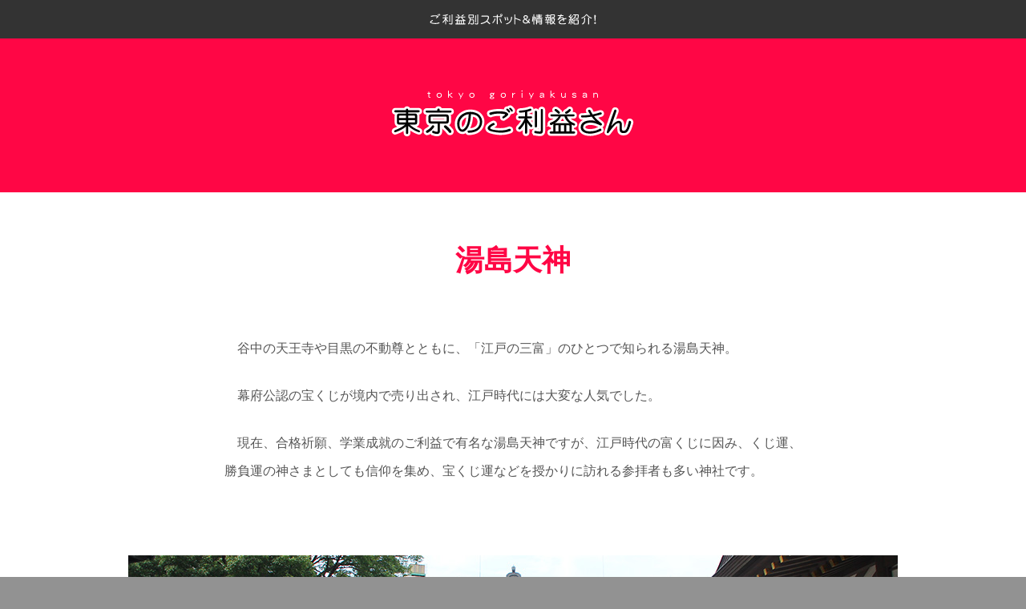

--- FILE ---
content_type: text/html
request_url: http://www.goriyaku.kotomeguri.com/tokyo/goriyaku/syoubu/syoubu_yushimaten.html
body_size: 4846
content:
<!DOCTYPE html>
<html lang="ja">
  <head>
<!-- Google Tag Manager -->
<script>(function(w,d,s,l,i){w[l]=w[l]||[];w[l].push({'gtm.start':
new Date().getTime(),event:'gtm.js'});var f=d.getElementsByTagName(s)[0],
j=d.createElement(s),dl=l!='dataLayer'?'&l='+l:'';j.async=true;j.src=
'https://www.googletagmanager.com/gtm.js?id='+i+dl;f.parentNode.insertBefore(j,f);
})(window,document,'script','dataLayer','GTM-N2BWRBR');</script>
<!-- End Google Tag Manager -->
    <meta charcet="UTF-8">
    <meta http-equiv="X-UA-Compatible" content="IE=edge">
    <meta name="keywords" content="湯島天神,勝運,勝負必勝">
    <meta name="description" content="">
    <meta name="viewport" content="width=device-width,initial-scale=1">
    <meta name="format-detection" content="telephone=no">
    <link rel="stylesheet" href="../../css/basic.css">
    <link rel="stylesheet" href="../../css/style.css">
    <link rel="stylesheet" href="../../css/contents.css">
    <link rel="stylesheet" href="../../css/ad_style.css">
    <script src="../../scripts/jquery-1.11.3.min.js"></script>
    <script src="../../scripts/jscript.js"></script>
    <script src="../../scripts/jquery_photo.js"></script>
    <script src="../../scripts/jquery-slide.js"></script>
    <script src="../../scripts/jquery-slide02.js"></script>
    <title>湯島天神 勝運・勝負必勝</title>
  </head>
  <body>
<!-- Google Tag Manager (noscript) -->
<noscript><iframe src="https://www.googletagmanager.com/ns.html?id=GTM-N2BWRBR"
height="0" width="0" style="display:none;visibility:hidden"></iframe></noscript>
<!-- End Google Tag Manager (noscript) -->
    <header>
      <div class="head_area">

        <div class="head_top_area br_pc">
          <div class="head_top_comment">
            <p><img src="../../main_img/site_title_head.svg"></p>
          </div>
        </div>

        <div class="head_title_area hidden">
          <div class="site_logo"></div>

          <div class="site_title">
            <div class="site_title_sp">
              <div><img src="../../main_img/site_title_pc.svg" class="js-image-switch"></div>
            </div>
          </div>

          <div class="top_global_navi">
            <div class="slide-menu-button">
              <div class="menu-icon">
                <span class="bar1"></span>
                <span class="bar2"></span>
                <span class="bar3"></span>
                <span class="menu-text">menu</span>
              </div>
            </div>
            <div id="global_navi">
              <nav id="menu">
                <div id="menu_width">
                  <ul id="menu_ul" class="hidden">
                    <li><a href="../../goriyaku/byouki.html">
                      <div class="menu_style">
                        <div class="menu_img"><img src="../../main_img/top_s_byouki.jpg"></div>
                        <div class="menu_title">病気平癒</div>
                      </div>
                    </a></li>
                    <li><a href="../../goriyaku/byoukibetsu.html">
                      <div class="menu_style">
                        <div class="menu_img"><img src="../../main_img/top_s_byoukibetsu.jpg"></div>
                        <div class="menu_title">病気別</div>
                      </div>
                    </a></li>
                    <li><a href="../../goriyaku/yakunan.html">
                      <div class="menu_style">
                        <div class="menu_img"><img src="../../main_img/top_s_yakunan.jpg"></div>
                        <div class="menu_title">厄除け</div>
                      </div>
                    </a></li>
                    <li><a href="../../goriyaku/saigai.html">
                      <div class="menu_style">
                        <div class="menu_img"><img src="../../main_img/top_s_saigai.jpg"></div>
                        <div class="menu_title">災難除け</div>
                      </div>
                    </a></li>
                    <li><a href="../../goriyaku/kaiun.html">
                      <div class="menu_style">
                        <div class="menu_img"><img src="../../main_img/top_s_kaiun.jpg"></div>
                        <div class="menu_title">出世・開運</div>
                      </div>
                    </a></li>
                    <li><a href="../../goriyaku/gakugyou.html">
                      <div class="menu_style">
                        <div class="menu_img"><img src="../../main_img/top_s_gakugyou.jpg"></div>
                        <div class="menu_title">合格祈願</div>
                      </div>
                    </a></li>
                    <li><a href="../../goriyaku/anzen.html">
                      <div class="menu_style">
                        <div class="menu_img"><img src="../../main_img/top_s_anzen.jpg"></div>
                        <div class="menu_title">交通安全</div>
                      </div>
                    </a></li>
                    <li><a href="../../goriyaku/kinun.html">
                      <div class="menu_style">
                        <div class="menu_img"><img src="../../main_img/top_s_kinun.jpg"></div>
                        <div class="menu_title">金運・商売繁盛</div>
                      </div>
                    </a></li>
                    <li><a href="../../goriyaku/anzan.html">
                      <div class="menu_style">
                        <div class="menu_img"><img src="../../main_img/top_s_anzan.jpg"></div>
                        <div class="menu_title">子宝・安産</div>
                      </div>
                    </a></li>
                    <li><a href="../../goriyaku/kodomo.html">
                      <div class="menu_style">
                        <div class="menu_img"><img src="../../main_img/top_s_kodomo.jpg"></div>
                        <div class="menu_title">子育て</div>
                      </div>
                    </a></li>
                    <li><a href="../../goriyaku/syoubu.html">
                      <div class="menu_style">
                        <div class="menu_img"><img src="../../main_img/top_s_syoubu.jpg"></div>
                        <div class="menu_title">勝運</div>
                      </div>
                    </a></li>
                    <li><a href="../../goriyaku/ryouen.html">
                      <div class="menu_style">
                        <div class="menu_img"><img src="../../main_img/top_s_ryouen.jpg"></div>
                        <div class="menu_title">縁結び</div>
                      </div>
                    </a></li>
                    <li><a href="../../goriyaku/syogan.html">
                      <div class="menu_style">
                        <div class="menu_img"><img src="../../main_img/top_s_syogan.jpg"></div>
                        <div class="menu_title">諸願成就</div>
                      </div>
                    </a></li>
                    <li><a href="../../goriyaku/samazama.html">
                      <div class="menu_style">
                        <div class="menu_img"><img src="../../main_img/top_s_samazama.jpg"></div>
                        <div class="menu_title">様々なご利益</div>
                      </div>
                    </a></li>
                    <li><a href="../../otera/otera.html">お寺・神社</a></li>
                    <li><a href="../../spot/powerspot_water.html">水</a></li>
                    <li><a href="../../spot/powerspot_stone.html">石</a></li>
                    <li><a href="../../spot/powerspot_tree.html">木</a></li>
                    <li><a href="../../spot/powerspot_jizo.html">お地蔵さん</a></li>
                    <li><a href="../../spot/powerspot_other.html">その他</a></li>
                  </ul>
                </div>
              </nav>
            </div>
          </div>
        </div>
      </div>
    </headre>
    <div id="wrapper">

      <div id="wrapper_main">
        <div id="main">

          <div class="title_area pt40">
              <p class="top_title_bg_kana br_block_goriyaku">aaa</p>
              <h1 class="top_title_bg pb16">湯島天神</h1>
          </div>
          <div class="comment_area">
              <p class="comment indent_1em pb24">谷中の天王寺や目黒の不動尊とともに、「江戸の三富」のひとつで知られる湯島天神。</p>
              <p class="comment indent_1em pb24">幕府公認の宝くじが境内で売り出され、江戸時代には大変な人気でした。</p>
              <p class="comment indent_1em pb24">現在、合格祈願、学業成就のご利益で有名な湯島天神ですが、江戸時代の富くじに因み、くじ運、勝負運の神さまとしても信仰を集め、宝くじ運などを授かりに訪れる参拝者も多い神社です。</p>
            </div>
          </div>

          <div class="ad_area_620 pt16 pb40 br_sp">
            <div class="ad_center">
              <p class="ad_sponsored_link01">スポンサーリンク</p>
              <div class="ad_600_h100"><script async src="//pagead2.googlesyndication.com/pagead/js/adsbygoogle.js"></script>
<!-- 東京のご利益さん レスポtop320 -->
<ins class="adsbygoogle"
     style="display:inline-block;width:320px;height:100px"
     data-ad-client="ca-pub-5102517851718121"
     data-ad-slot="6146983130"></ins>
<script>
(adsbygoogle = window.adsbygoogle || []).push({});
</script></div>
            </div>
          </div>

          <div class="main_photo_top">
            <img src="../photo_img/yushimaten.jpg" alt="">
          </div>

          <div class="breadcrumb_area">
            <div id="breadcrumb">
              <ol>
                <li><a href="../../index.html">東京のご利益さん</a></li>
                <li><a href="../syoubu.html">勝運・勝負必勝</a></li>
                <li>湯島天神</li>
              </ol>
            </div>
          </div>

          <div class="title_area mb32">
              <h2 class="top_title_access pb16">神社へのアクセス</h2>
          </div>

          <div class="map_area pb48">
            <div class="map_area_sp">
              <div class="ggmap"><iframe src="https://www.google.com/maps/embed?pb=!1m18!1m12!1m3!1d1096.8614617627954!2d139.76729446978146!3d35.70783721136686!2m3!1f0!2f0!3f0!3m2!1i1024!2i768!4f13.1!3m3!1m2!1s0x60188c2179792993%3A0xbae1fad02c5ee1d5!2z5rmv5bO25aSp5rqA5a6uKOa5r-WztuWkqeelnik!5e0!3m2!1sja!2sjp!4v1542376953905" width="600" height="450" frameborder="0" style="border:0" allowfullscreen></iframe></div>
            </div>
          </div>

          <div class="info_area">
            <div class="info mb24">

              <div class="info_style">
                <div class="info_photo_img"><img src="../s_photo_img/yushimaten.jpg" class="info_img"><span class="info_title">湯島天神</span></div>
              </div>

              <div>
                <p class="info_name br_block_goriyaku">kana</p>
              </div>
              <div>
                <p class="info_address">東京都文京区湯島3-30-1</p>
              </div>
              <div class="info_other pb24">
                <dl>
                  <dt>ご利益：</dt>
                  <dd class="font_color_main">くじ運・勝運</dd>
                  <dt>エリア：</dt>
                  <dd>文京区</dd>
                  <dt>電話番号：</dt>
                  <dd><span class="font_size_tel">03-3836-0753</span></dd>
                </dl>
              </div>
            </div>
          </div>

          <div class="wrapper_bg_red pt0_sp56 pb0_sp56">

            <div class="title_area_mid">
              <h3 class="top_title_gori_sp0">湯島天神のご利益</h3>
            </div>

            <div class="link_content_goriyaku_mid_area">
              <div class="link_content_goriyaku_area_in">
                <ul class="link_goriyaku_ul hidden">

                  <li><a href="../../goriyaku/gakugyou/gakugyou_yushimaten.html" class="arrow_goriyaku">
                    <div class="link_goriyaku_style">
                      <div class="link_goriyaku_style"><p class="font_weight_600">学業成就・合格祈願<p></div>
                    </div>
                  </a></li>

                  <li><a href="../../goriyaku/samazama/samazama_kien.html" class="arrow_goriyaku">
                    <div class="link_goriyaku_style">
                      <div class="link_goriyaku_style"><p class="font_weight_600">落し物・迷子探し<p></div>
                    </div>
                  </a></li>

                </ul>
              </div>
            </div>

            <div class="title_area_mid">
              <h3 class="top_title_gori_sp0">パワースポット</h3>
            </div>

            <div class="link_content_goriyaku_area">
              <div class="link_content_spot_area_sm_in">
                <ul class="link_spot_ul_sm hidden">

                  <li><a href="../../spot/g_stone/nadeushi_yu.html" class="area_spot">
                    <div class="link_spot_style_sm">
                      <div class="link_spot_img_sm"><img src="../../spot/s_photo_img/nadeushi_yu.jpg"></div>
                      <div class="link_spot_title_sm"><p class="font_weight_600">撫で牛<p><p>【 湯島天神 】<p></div>
                      <div class="link_spot_comment_sm"><p class="font_weight_400"><span class="font_color_spot_comment_sm">牛は天神さんのお使い！たくさんの人々から信仰を集める撫で牛です。</span><p></div>
                    </div>
                  </a></li>

                  <li><a href="../../spot/g_stone/kienhyoujinseki.html" class="area_spot">
                    <div class="link_spot_style_sm">
                      <div class="link_spot_img_sm"><img src="../../spot/s_photo_img/kienhyoujinseki.jpg"></div>
                      <div class="link_spot_title_sm"><p class="font_weight_600">奇縁氷人石<p><p>【 湯島天神 】<p></div>
                      <div class="link_spot_comment_sm"><p class="font_weight_400"><span class="font_color_spot_comment_sm">落し物や迷い子の時は「奇縁氷人石」へ。さがしものが見つかります。</span><p></div>
                    </div>
                  </a></li>

                </ul>
              </div>
            </div>

          </div>

          <div class="ad_area_620_w">
            <div class="ad_area_620_w_in">
              <div class="ad_center">
                <p class="ad_sponsored_link01">スポンサーリンク</p>
                <div class="ad_600"><script async src="//pagead2.googlesyndication.com/pagead/js/adsbygoogle.js"></script>
<!-- 東京のご利益さん レスポ リンク -->
<ins class="adsbygoogle"
     style="display:block"
     data-ad-client="ca-pub-5102517851718121"
     data-ad-slot="1624859167"
     data-ad-format="link"
     data-full-width-responsive="true"></ins>
<script>
(adsbygoogle = window.adsbygoogle || []).push({});
</script></div>
              </div>
            </div>
          </div>

          <div class="powerspot_link_area">
            <div class="powerspot">

              <div class="powerspot_link_style_top">東京のパワースポット</div>

              <div class="powerspot_link_style">
                <div id="powerspot_link_width">
                  <ul class="powerspot_link_ul hidden">
                    <li><a href="../../spot/powerspot_water.html">
                      <div class="powerspot_link_style_s">
                        <div class="powerspot_link_title_s">水</div>
                        <div class="powerspot_link_img_s"><img src="../../main_img/s_water.jpg"></div>
                      </div>
                    </a></li>
                    <li><a href="../../spot/powerspot_stone.html">
                      <div class="powerspot_link_style_s">
                        <div class="powerspot_link_title_s">石</div>
                        <div class="powerspot_link_img_s"><img src="../../main_img/s_stone.jpg"></div>
                      </div>
                    </a></li>
                    <li><a href="../../spot/powerspot_tree.html">
                      <div class="powerspot_link_style_s">
                        <div class="powerspot_link_title_s">木</div>
                        <div class="powerspot_link_img_s"><img src="../../main_img/s_tree.jpg"></div>
                      </div>
                    </a></li>
                    <li><a href="../../spot/powerspot_jizo.html">
                      <div class="powerspot_link_style_s">
                        <div class="powerspot_link_title_s">お地蔵</div>
                        <div class="powerspot_link_img_s"><img src="../../main_img/s_jizo.jpg"></div>
                      </div>
                    </a></li>
                  </ul>
                </div>
              </div>

            </div>
          </div>

        </div>
      </div>

    </div>
    <div id="wrap_bottom">
      <div class="space_40"><!----></div>
    </div>
    <footer>
      <div id="footer_nav">
        <div id="footer_nav_link" class="hidden">
          <ul>
            <li class="footer_link footer_bg_red01"><a href="../../goriyaku/byouki.html">病気平癒</a></li>
            <li class="footer_link footer_bg_red02"><a href="../../goriyaku/byoukibetsu.html">病気別</a></li>
            <li class="footer_link footer_bg_red03"><a href="../../goriyaku/yakunan.html">厄除け</a></li>
            <li class="footer_link footer_bg_red04"><a href="../../goriyaku/saigai.html">災難除け</a></li>
            <li class="footer_link footer_bg_red05"><a href="../../goriyaku/kaiun.html">出世・開運</a></li>
            <li class="footer_link footer_bg_red06"><a href="../../goriyaku/gakugyou.html">合格祈願</a></li>
            <li class="footer_link footer_bg_red07"><a href="../../goriyaku/anzen.html">交通安全</a></li>
            <li class="footer_link footer_bg_red08"><a href="../../goriyaku/kinun.html">金運・商売繁盛</a></li>
            <li class="footer_link footer_bg_red09"><a href="../../goriyaku/anzan.html">子宝・安産</a></li>
            <li class="footer_link footer_bg_red10"><a href="../../goriyaku/kodomo.html">子育て・子供守護</a></li>
            <li class="footer_link footer_bg_red11"><a href="../../goriyaku/syoubu.html">勝運・勝負必勝</a></li>
            <li class="footer_link footer_bg_red12"><a href="../../goriyaku/ryouen.html">縁結び・恋愛成就</a></li>
            <li class="footer_link footer_bg_red13"><a href="../../goriyaku/syogan.html">諸願成就</a></li>
            <li class="footer_link footer_bg_red14"><a href="../../goriyaku/samazama.html">様々なご利益</a></li>
          </ul>
        </div>
        <div id="footer_nav_link02" class="hidden pt40">
          <ul>
            <li class="footer_link footer_bg_red01"><a href="../../otera/otera.html">お寺・神社</a></li>
          </ul>
        </div>
        <div id="footer_nav_link03" class="hidden pt40">
          <ul>
            <li class="footer_link footer_bg_red01"><p>パワースポット</p></li>
            <li class="footer_link footer_bg_red02"><a href="../../spot/powerspot_water.html">水</a></li>
            <li class="footer_link footer_bg_red03"><a href="../../spot/powerspot_stone.html">石</a></li>
            <li class="footer_link footer_bg_red04"><a href="../../spot/powerspot_tree.html">木</a></li>
            <li class="footer_link footer_bg_red05"><a href="../../spot/powerspot_jizo.html">お地蔵さん</a></li>
            <li class="footer_link footer_bg_red06"><a href="../../spot/powerspot_other.html">その他</a></li>
          </ul>
        </div>
        <div id="footer_nav_link04" class="hidden pt40">
          <ul>
            <li class="footer_link footer_bg_g01"><p>ご利益さん</p></li>
            <li class="footer_link footer_bg_g02"><a href="../../../index.html">京都</a></li>
            <li class="footer_link footer_bg_g03"><a href="../../../kamakura/index.html">鎌倉</a></li>
            <li class="footer_link footer_bg_g04"><a href="../../../osaka/index.html">大阪</a></li>
            <li class="footer_link footer_bg_g05"><a href="../../../nara/index.html">奈良</a></li>
            <li class="footer_link footer_bg_g06"><a href="../../../shiga/index.html">滋賀</a></li>
            <li class="footer_link footer_bg_g07"><a href="../../../kobe/index.html">神戸</a></li>
            <li class="footer_link footer_bg_g08"><a href="../../../fukuoka/index.html">福岡</a></li>
          </ul>
        </div>
        <div class="hidden pt40">

          <div class="ad_area_960_w">
            <div class="ad_area_960_w_in">
              <div class="ad_center">
                <p class="ad_sponsored_link01">スポンサーリンク</p>
                <div class="ad_960"><script async src="//pagead2.googlesyndication.com/pagead/js/adsbygoogle.js"></script>
<!-- 東京のご利益さん レスポbottom -->
<ins class="adsbygoogle"
     style="display:block"
     data-ad-client="ca-pub-5102517851718121"
     data-ad-slot="1238395092"
     data-ad-format="auto"
     data-full-width-responsive="true"></ins>
<script>
(adsbygoogle = window.adsbygoogle || []).push({});
</script></div>
              </div>
            </div>
          </div>

        </div>
        <div id="footer_nav_link03" class="hidden pt40">
          <ul>
            <li class="footer_link footer_bg_red01"><a href="../../g_goriyaku/hajime.html">初めての方へ</a></li>
            <li class="footer_link footer_bg_red02"><a href="../../g_goriyaku/map.html">サイトマップ</a></li>
            <li class="footer_link footer_bg_red03"><a href="../../g_goriyaku/privacy.html">プライバシーポリシー</a></li>
            <li class="footer_link footer_bg_red04"><a href="../../index.html">東京のご利益さん</a></li>
          </ul>
        </div>
      </div>
      <small>&copy; 東京のご利益さん</small>
    </footer>
  </body>
<html>

--- FILE ---
content_type: text/html; charset=utf-8
request_url: https://www.google.com/recaptcha/api2/aframe
body_size: 266
content:
<!DOCTYPE HTML><html><head><meta http-equiv="content-type" content="text/html; charset=UTF-8"></head><body><script nonce="hXHwpt7pM4p7B9GIy48c1w">/** Anti-fraud and anti-abuse applications only. See google.com/recaptcha */ try{var clients={'sodar':'https://pagead2.googlesyndication.com/pagead/sodar?'};window.addEventListener("message",function(a){try{if(a.source===window.parent){var b=JSON.parse(a.data);var c=clients[b['id']];if(c){var d=document.createElement('img');d.src=c+b['params']+'&rc='+(localStorage.getItem("rc::a")?sessionStorage.getItem("rc::b"):"");window.document.body.appendChild(d);sessionStorage.setItem("rc::e",parseInt(sessionStorage.getItem("rc::e")||0)+1);localStorage.setItem("rc::h",'1768886541818');}}}catch(b){}});window.parent.postMessage("_grecaptcha_ready", "*");}catch(b){}</script></body></html>

--- FILE ---
content_type: text/css
request_url: http://www.goriyaku.kotomeguri.com/tokyo/css/basic.css
body_size: 2329
content:
@charset "utf-8"; 

html {
	-webkit-text-size-adjust: 100%;
}

body {
	margin: 0; padding: 0;
}
body {
	font-family: Verdana, "游ゴシック", YuGothic, "ヒラギノ角ゴ ProN W3", "Hiragino Kaku Gothic ProN", "メイリオ", Meiryo, sans-serif;
}
body {
	background-color: #929292; min-width: 960px; color: #333333;
}
h1, h2, h3, h4, p, a, img, dl {
	margin: 0; padding: 0; font-weight: normal;
}
.hidden {
	overflow: hidden;
}
.space_40 {
	clear: both; width: auto; height: 40px;
}

.head_area {
	background-color: #ff0645;
}
.head_top_area {
	background-color: #333333;
}
.head_top_comment {
	width: 960px; margin: 0 auto; padding: 12px 0;
}
.head_top_comment img {
	width: 960px; vertical-align: bottom;
}

.head_title_area {
	display: table; width: 960px; margin: 0 auto; padding: 16px 0;
}

.site_logo {
	display: table-cell; vertical-align: middle; width: 380px;
}
.site_logo img {
	width: 200px; height 200px;
}

.site_title {
	display: block; margin: 0 auto; text-align: center; width: 960px;
}
.site_title img {
	width: 960px; vertical-align: bottom;
}
.site_title h1 {
	font-size: 15px;
}




/* グローバルナビ */

.top_global_navi {
	display: table-cell; vertical-align: middle; width: 380px;
}

.slide-menu-button {
	display: none;
}
#menu_width {
	margin: 0 auto;
}
#menu_ul {
	list-style: none; margin: 0; padding: 0; display: none;
}


/* メイン部分 */

#wrapper {
	width: 100%; background-color: #ffffff;
}
#wrap_top {
	width: 100%; background-color: #ffffff;
}
#wrap_bottom {
	width: 100%; background-color: #ff0645;
}

.wrapper_bg_red {
	width: 100%; background-color: #ffffff;
}

#wrapper_main {
	clear: both; overflow: hidden; margin: 0 auto; padding: 0px; width: 960px;
}

.title_area {
	width: 960px; margin: 0 auto;
}

.title_area_mid {
	width: 800px; margin: 0 auto;
}



/* パンくずリスト */


#breadcrumb_area {
	background-color: #ffffff;
}

#breadcrumb {
	font-size: smaller; width: 960px; margin: 8px auto 64px auto;
}
#breadcrumb ol {
	list-style: none; margin: 0; padding: 0; text-align: left;
}
#breadcrumb ol li {
	display: inline; color: #555555; font-size: 13px;
}
#breadcrumb ol li:after {
	content: ">"; padding: 7px;
}
#breadcrumb ol li:last-child::after {
	content: none;
}
#breadcrumb ol li a {
	text-decoration: none; color: #ff0645;
}
#breadcrumb ol li a:hover {
	color: #929292;
}



/* フッター */

footer {
	background-color: #8f8f8f; text-align: center;
}
#footer_nav {
	clear: both; overflow: hidden; margin: 32px auto; padding: 0px; width: 960px;
}
#footer_nav_link ul {
	list-style: none; margin: 0; padding: 0;
}
#footer_nav_link ul li {
	float: left; width: 20%;
}
#footer_nav_link ul li a {
	display: block; font-size: 15px; color: #ffffff; text-decoration: none; padding: 24px 0;
}
#footer_nav_link ul li p {
	font-size: 15px; color: #ffffff; padding: 24px 0;
}
#footer_nav_link ul li a:hover {
	color: #999999; background-color: #ffffff;
}
footer small {
	text-align: center; background-color: #ffffff; display: block; padding: 16px 0; color: #929292;
}

#footer_nav_link ul li.current a {
	color: #999999;
}




#footer_nav_link02 ul {
	list-style: none; margin: 0; padding: 0;
}
#footer_nav_link02 ul li {
	float: left; width: 20%;
}
#footer_nav_link02 ul li a {
	display: block; font-size: 15px; color: #ffffff; text-decoration: none; padding: 24px 0;
}
#footer_nav_link02 ul li p {
	font-size: 15px; color: #ffffff; padding: 24px 0;
}
#footer_nav_link02 ul li a:hover {
	color: #999999; background-color: #ffffff;
}

#footer_nav_link02 ul li.current a {
	color: #999999;
}




#footer_nav_link03 ul {
	list-style: none; margin: 0; padding: 0;
}
#footer_nav_link03 ul li {
	float: left; width: 20%;
}
#footer_nav_link03 ul li a {
	display: block; font-size: 15px; color: #ffffff; text-decoration: none; padding: 24px 0;
}
#footer_nav_link03 ul li p {
	font-size: 15px; color: #ffffff; padding: 24px 0;
}
#footer_nav_link03 ul li a:hover {
	color: #999999; background-color: #ffffff;
}

#footer_nav_link03 ul li.current a {
	color: #999999;
}




#footer_nav_link04 ul {
	list-style: none; margin: 0; padding: 0;
}
#footer_nav_link04 ul li {
	float: left; width: 20%;
}
#footer_nav_link04 ul li a {
	display: block; font-size: 15px; color: #ffffff; text-decoration: none; padding: 24px 0;
}
#footer_nav_link04 ul li p {
	font-size: 15px; color: #ffffff; padding: 24px 0;
}
#footer_nav_link04 ul li a:hover {
	color: #6a6a6a; background-color: #ffffff;
}

#footer_nav_link04 ul li.current a {
	color: #6a6a6a;
}




#footer_nav_link05 ul {
	list-style: none; margin: 0; padding: 0;
}
#footer_nav_link05 ul li {
	float: left; width: 20%;
}
#footer_nav_link05 ul li a {
	display: block; font-size: 15px; color: #ffffff; text-decoration: none; padding: 24px 0;
}
#footer_nav_link05 ul li p {
	font-size: 15px; color: #ffffff; padding: 24px 0;
}
#footer_nav_link05 ul li a:hover {
	color: #999999; background-color: #ffffff;
}

#footer_nav_link05 ul li.current a {
	color: #999999;
}







.footer_bg_red01 {
	background-color: #6a6a6a;
}
.footer_bg_red02 {
	background-color: #777777;
}
.footer_bg_red03 {
	background-color: #6f6f6f;
}
.footer_bg_red04 {
	background-color: #6a6a6a;
}
.footer_bg_red05 {
	background-color: #777777;
}
.footer_bg_red06 {
	background-color: #6f6f6f;
}
.footer_bg_red07 {
	background-color: #6a6a6a;
}
.footer_bg_red08 {
	background-color: #777777;
}
.footer_bg_red09 {
	background-color: #6f6f6f;
}
.footer_bg_red10 {
	background-color: #6a6a6a;
}
.footer_bg_red11 {
	background-color: #777777;
}
.footer_bg_red12 {
	background-color: #6f6f6f;
}
.footer_bg_red13 {
	background-color: #6a6a6a;
}
.footer_bg_red14 {
	background-color: #777777;
}
.footer_bg_red15 {
	background-color: #6f6f6f;
}
.footer_bg_red16 {
	background-color: #6a6a6a;
}
.footer_bg_red17 {
	background-color: #777777;
}
.footer_bg_red18 {
	background-color: #6f6f6f;
}
.footer_bg_red19 {
	background-color: #6a6a6a;
}
.footer_bg_red20 {
	background-color: #777777;
}
.footer_bg_red21 {
	background-color: #6f6f6f;
}






.footer_bg_g01 {
	background-color: #6a6a6a;
}
.footer_bg_g02 {
	background-color: #777777;
}
.footer_bg_g03 {
	background-color: #6f6f6f;
}
.footer_bg_g04 {
	background-color: #6a6a6a;
}
.footer_bg_g05 {
	background-color: #777777;
}
.footer_bg_g06 {
	background-color: #6f6f6f;
}
.footer_bg_g07 {
	background-color: #6a6a6a;
}
.footer_bg_g08 {
	background-color: #777777;
}
.footer_bg_g09 {
	background-color: #6f6f6f;
}








@media screen and (max-width: 768px) {


body {
	min-width: 0; position: relative;
}

.head_area {
	background-color: #ffffff;
}

.head_title_area {
	display: block; width: 100%; padding: 0;
}

.site_logo {
	display: none;
}

.site_title {
	display: block; margin: 0 auto; text-align: center; width: 100%;
}
.site_title img {
	width: 100%;
}



/* スマホ グローバルナビ */

.slide-menu-button {
	display: none; position: absolute; top: 0px; right: 0; padding: 6px; color: #ff0645; cursor: pointer; z-index: 12;
}

.slide-menu-button .menu-icon {
	display: none; margin: 2px; cursor: pointer;
}
.slide-menu-button .menu-icon span.bar1, .slide-menu-button .menu-icon span.bar2, .slide-menu-button .menu-icon span.bar3 {
	display: none; width: 28px; height: 4px; background: #ffffff; margin-bottom: 4px;
}
.slide-menu-button .menu-icon span.bar3 {
	margin-bottom: 1px;
}
.slide-menu-button .menu-text {
	font-size: 10px; color: #6a6a6a; display: none;
}


.top_global_navi {
	display: none; vertical-align: middle; width: 100%;
}

#global_navi {
	border-bottom: none;
}

#menu {
	top: 0; right: 0px; width: 100%;
}
#menu_width {
	width: 100%; margin: 0;

}
#menu ul {
	padding-top: 16px;
}
#menu_ul {
	list-style: none; margin: 0; padding: 0;
}
#menu ul li {
	width: 50%; float: left; display: none; position: relative; margin: 0; padding-left: 0;
}


#menu ul li a {
	font-size: 14px; text-align: center; margin: 0; font-weight: normal; -webkit-transition: none 0; transition: none 0; position: static; z-index: auto; overflow: visible; color: #ff0645; text-decoration: none;
}
#menu ul li a:after {
	top: 0; width: 0; height: 0; -webkit-transition: none 0; transition: none 0; z-index: auto;position: static; display: none;  content: '';	
}
#menu ul li a:hover:after {
	top: 0; background-color: #d8d8d8;
}


#menu ul li a {
	padding: 16px 10px; color: #ff0645; display: none; text-decoration: none;
}
#menu ul li a:hover {
	background: #d8d8d8; color: #222222;
}
#menu ul li.current a {
	background: #d8d8d8; color: #333333;
}




/* スマホ 追加 */


.menu_style {
	overflow: hidden;
}
.menu_img {
	width: 30px; float: left; display: none; padding-right: 8px;
}
.menu_img img {
	border-radius: 50%; width: 30px;
}
.menu_title {
	float: left; padding-top: 4px;
}




/* メイン部分 */

#wrapper_main {
	width: 100%;
}

.wrapper_bg_red {
	width: 100%; background-color: #ff0645;
}

.title_area {
	width: 80%;
}

.title_area_mid {
	width: 96%;
}


/* スマホ パンくずリスト */

#breadcrumb {
	width: 90%;
}




/* スマホ フッター */

#footer_nav {
	width: 100%;
}
#footer_nav_link ul li {
	float: left; width: 50%;
}
#footer_nav_link ul li p {
	font-size: 14px; padding: 24px 0;
}
#footer_nav_link ul li a {
	font-size: 14px; padding: 24px 0;
}


#footer_nav_link02 ul li {
	float: left; width: 50%;
}
#footer_nav_link02 ul li p {
	font-size: 14px; padding: 24px 0;
}
#footer_nav_link02 ul li a {
	font-size: 14px; padding: 24px 0;
}


#footer_nav_link03 ul li {
	float: left; width: 50%;
}
#footer_nav_link03 ul li p {
	font-size: 14px; padding: 24px 0;
}
#footer_nav_link03 ul li a {
	font-size: 14px; padding: 24px 0;
}


#footer_nav_link04 ul li {
	float: left; width: 50%;
}
#footer_nav_link04 ul li p {
	font-size: 14px; padding: 24px 0;
}
#footer_nav_link04 ul li a {
	font-size: 14px; padding: 24px 0;
}


#footer_nav_link05 ul li {
	float: left; width: 50%;
}
#footer_nav_link05 ul li p {
	font-size: 14px; padding: 24px 0;
}
#footer_nav_link05 ul li a {
	font-size: 14px; padding: 24px 0;
}



}

--- FILE ---
content_type: text/css
request_url: http://www.goriyaku.kotomeguri.com/tokyo/css/style.css
body_size: 661
content:
@charset "utf-8"; 






/* スライドショー全体のスタイル */
.slide {
	position: relative; margin: 0 auto; max-width: 960px; font-size: 0;
}
.slide img {
	max-width: 100%;
}
.slide > .container {
	list-style: none; position: relative; overflow: hidden; margin: 0; padding: 0;
}
/* 写真の配置 */
.slide > .container > li {
	position: absolute; top: 0; left: 0; opacity: 0; transition: opacity 1s linear; z-index: 0;
}
.slide > .container > li.current {
	position: relative; opacity: 1; z-index: 1;
}
/* スライドショーのボタン */
.slide a.prev, .slide a.next {
	position: absolute; display: block; top: 45%; width: 40px; height: 40px; text-indent: -5000px; z-index: 10;
}
.slide a.prev {
	background: url(../slide_img/arrow-left1.png) 50% 50% no-repeat; left: 0;
}
.slide a.prev:hover {
	background: url(../slide_img/arrow-left2.png) 50% 50% no-repeat;
}
.slide a.prev:active {
	background: url(../slide_img/arrow-left3.png) 50% 50% no-repeat;
}
.slide a.next {
	background: url(../slide_img/arrow-right1.png) 50% 50% no-repeat; right: 0;
}
.slide a.next:hover {
	background: url(../slide_img/arrow-right2.png) 50% 50% no-repeat;
}
.slide a.next:active {
	background: url(../slide_img/arrow-right3.png) 50% 50% no-repeat;
}

.home_comment {
	font-size: 18px; color: #555555; padding: 30px 0; line-height: 1.8;
}






@media screen and (max-width: 768px) {

/* スマホ スライドショーのボタン */

.slide a.prev, .slide a.next {
	top: 40%;
}

.home_comment {
	font-size: 17px; padding: 30px;
}



}



--- FILE ---
content_type: text/css
request_url: http://www.goriyaku.kotomeguri.com/tokyo/css/contents.css
body_size: 3486
content:
@charset "utf-8"; 


.indent_1em {
	text-indent: 1em;
}
.pa_indent_1em {
	padding-left: 1em; text-indent: -1em;
}
.pa_indent_2em {
	padding-left: 2em; text-indent: -2em;
}
.pa_indent_3em {
	padding-left: 3em; text-indent: -3em;
}
.pa_indent_4em {
	padding-left: 4em; text-indent: -4em;
}


.border_bot_01 {
	border-bottom: 1px solid #cccccc;
}


.pt8 {
	padding-top: 8px;
}
.pt16 {
	padding-top: 16px;
}
.pt24 {
	padding-top: 24px;
}
.pt32 {
	padding-top: 32px;
}
.pt40 {
	padding-top: 40px;
}
.pt48 {
	padding-top: 48px;
}
.pt56 {
	padding-top: 56px;
}
.pt72 {
	padding-top: 72px;
}

.pb8 {
	padding-bottom: 8px;
}
.pb16 {
	padding-bottom: 16px;
}
.pb24 {
	padding-bottom: 24px;
}
.pb32 {
	padding-bottom: 32px;
}
.pb40 {
	padding-bottom: 40px;
}
.pb48 {
	padding-bottom: 48px;
}
.pb56 {
	padding-bottom: 56px;
}
.pb64 {
	padding-bottom: 64px;
}

.br_block_goriyaku_top {
	display: none;
}

.br_block_goriyaku {
	display: none;
}
.br_block_otera {
	display: none;
}
.br_block_spot {
	display: none;
}


.br_pc {
	display: block;
}
.br_sp {
	display: none;
}

.pt0_sp40 {
	padding-top: 0;
}
.pt0_sp56 {
	padding-top: 0;
}
.pt0_sp80 {
	padding-top: 0;
}

.pt8_pc {
	padding-top: 8px;
}
.pt16_pc {
	padding-top: 16px;
}
.pt24_pc {
	padding-top: 24px;
}
.pt32_pc {
	padding-top: 32px;
}
.pt40_pc {
	padding-top: 40px;
}

.pb0_sp40 {
	padding-bottom: 0;
}
.pb0_sp56 {
	padding-bottom: 0;
}
.pb0_sp80 {
	padding-bottom: 0;
}

.pb8_pc {
	padding-bottom: 8px;
}
.pb16_pc {
	padding-bottom: 16px;
}
.pb24_pc {
	padding-bottom: 24px;
}
.pb32_pc {
	padding-bottom: 32px;
}
.pb40_pc {
	padding-bottom: 40px;
}
.pb48_pc {
	padding-bottom: 48px;
}
.pb56_pc {
	padding-bottom: 56px;
}
.pb64_pc {
	padding-bottom: 64px;
}


.mt16 {
	margin-top: 16px;
}
.mt24 {
	margin-top: 24px;
}
.mt32 {
	margin-top: 32px;
}
.mt40 {
	margin-top: 40px;
}


.mb16 {
	margin-bottom: 16px;
}
.mb24 {
	margin-bottom: 24px;
}
.mb32 {
	margin-bottom: 32px;
}
.mb40 {
	margin-bottom: 40px;
}

.font_color_main {
	color: #ff0645;
}

.font_weight_400 {
	 font-weight: 400;
}

.font_weight_600 {
	 font-weight: 600;
}

.font_weight_800 {
	 font-weight: 800;
}




/* メイン コンテンツ */

.comment_area {
	width: 720px; margin: 0 auto;
}
.comment_otera_area {
	width: 720px; margin: 0 auto;
}
.comment_area_access {
	width: 720px; margin: 0 auto;
}

.top_title {
	margin: 48px 0 48px 0; font-weight: bold; color: #ffffff; line-height: 1.6; font-size: 46px; text-align: center;
}

.top_title_bg_kana {
	margin: 48px 0 4px 0; font-weight: bold; color: #555555; font-size: 16px; text-align: center;
}

.top_title_bg {
	margin: 0 0 48px 0; padding-top: 16px; font-weight: bold; color: #ff0645; background: #ffffff; line-height: 1.6; font-size: 36px; text-align: center;
}

.top_title_access {
	margin: 48px 0 24px 0; padding-top: 16px; font-weight: bold; color: #777777; background: #cccccc; font-size: 26px; text-align: center;
}

.top_title_gori {
	margin: 0 0 24px 0; padding: 8px 0; font-weight: bold; color: #777777; background: #e6e6e6; font-size: 22px; text-align: center;
}

.top_title_gori_sp0 {
	margin: 0 0 24px 0; padding: 8px 0; font-weight: bold; color: #777777; background: #e6e6e6; font-size: 22px; text-align: center;
}

.top_title_otera {
	margin: 48px 0 24px 0; padding-top: 16px; font-weight: bold; color: #777777; background: #cccccc; font-size: 26px; text-align: center;
}

.top_title_otera_list {
	margin: 0 0 64px 0; padding-top: 16px; font-weight: bold; color: #555555; background: #ffffff; line-height: 1.6; font-size: 28px; text-align: center;
}

.top_title_otera_2nd {
	margin: 0 0 24px 0; padding-top: 16px; font-weight: bold; color: #ff0645; font-size: 22px; text-align: center; border-bottom: 1px solid #e8e8e8;
}

.comment {
	font-size: 16px; color: #555555; line-height: 2.2;
}

.comment_otera {
	font-size: 16px; color: #555555; line-height: 2.2;
}

.comment_access {
	font-size: 16px; color: #555555; line-height: 2.2;
}


/* メイン ＴＯＰ 画像 */

.wrapper_top {

}
.main_photo_top {
	width: 960px; margin: 64px auto 0 auto; padding: 0;
}
.main_photo_top img {
	width: 960px; height 368px; margin-bottom: 32px;
}


/* メイン MIDDLE 画像 */

.photo_middle_list_waku {
	width: 720px; margin: 0 auto;
}
.photo_middle_list {
	list-style: none; margin: 0; padding: 0; overflow: hidden;
}
.photo_middle_list li {
	width: 320px; float: left; margin: 0 80px 80px 0;
}
.photo_middle_list li:nth-child(2n) {
	margin-right: 0;
}
.photo_middle_item img {
	width: 320px; vertical-align: bottom;
}


/* メイン お寺 MIDDLE 画像 */

.otera_photo_2nd_area {
	display: none;
}


/* メイン コンテンツ リンク */


.link_content_area {
	width: 800px; margin: 0 auto;
}
.link_ul {
	list-style: none; margin: 0; padding: 0;
}
.link_ul li {
	padding-bottom: 80px; float: left; width: 50%;
}
.link_style {
	overflow: hidden;
}
.link_img {
	width: 80px; float: left; display: block; padding-right: 8px;
}
.link_img img {
	border-radius: 50%; width: 80px;
}
.link_title {
	float: left;
}
.link_ul li a {
	color: #ff0645; text-decoration: none;
}
.link_ul li a:hover {
	color: #888888;
}

.content_otera_mid_area {
	width: 960px; margin: 0 auto 32px auto; background-color: #ffffff; padding: 24px 0;
}
.content_otera_mid_area_in {
	width: 720px; margin: 0 auto;
}
.link_middle_waku_ul {
	list-style: none; margin: 0; padding: 0;
}
.link_middle_waku_ul li {
	float: left; width: 33%;
}
.link_middle_waku_ul li img {
	width: 100%;
}


/* メイン ご利益 コンテンツ リンク */

  a.arrow_goriyaku {	display: block; position: relative; padding: 18px 25px 18px 20px; border-bottom: 1px solid #e8e8e8; background: #ffffff; color: #333333; font-size: 15px; font-weight: bold; text-decoration: none;
}

  a.arrow_goriyaku:after {
	display: block; content: ""; position: absolute; top: 50%; right: 10px; width: 6px; height: 6px; margin: -4px 0 0 0; border-top: solid 2px #555555; border-right: solid 2px #555555; -webkit-transform: rotate(45deg); transform: rotate(45deg);
}

.link_content_goriyaku_area {
	width: 800px; margin: 0 auto 24px auto; background-color: #ffffff; padding: 24px 0;
}

.link_content_goriyaku_area_margin0 {
	width: 800px; margin: 0 auto; background-color: #ffffff; padding: 24px 0;
}

.link_content_goriyaku_mid_area {
	width: 800px; margin: 0 auto 32px auto; background-color: #ffffff; padding: 24px 0;
}

.link_content_goriyaku_area_in {
	width: 720px; margin: 0 auto; border-top: 1px solid #e8e8e8;
}

.link_content_goriyaku_area_in_noB {
	width: 720px; margin: 0 auto;
}
.link_goriyaku_ul {
	list-style: none; margin: 0; padding: 0;
}
.link_goriyaku_ul li {
	float: left; width: 50%;
}
.link_goriyaku_style {
	overflow: hidden;
}
.link_goriyaku_img {
	height: 32px;
}
.link_goriyaku_img img {
	height: 32px;
}
.link_goriyaku_title {
	padding-top: 2px;
}
.link_goriyaku_comment {
	padding: 8px 16px 0 16px;
}
.font_color_goriyaku_comment {
	color: #666666;
}




/* メイン パワースポット コンテンツ 小 リンク */

  a.area_spot {
	display: block; padding: 18px 25px 18px 20px; border-bottom: 1px solid #e8e8e8; background: #ffffff;
}

.link_content_spot_area_sm_in {
	width: 720px; margin: 0 auto; border-top: 1px solid #e8e8e8;
}
.link_spot_ul_sm {
	list-style: none; margin: 0; padding: 0;
}
.link_spot_ul_sm li {
	float: left; width: 50%;
}
.link_spot_style_sm {
	overflow: hidden;
}
.link_spot_img_sm {
	width: 80px; float: left; display: block; padding-right: 8px;
}
.link_spot_img_sm img {
	border-radius: 50%; width: 80px;
}
.link_spot_title_sm {
	float: left;
}
.link_spot_ul_sm li a {
	color: #ff0645; text-decoration: none;
}
.link_spot_ul_sm li a:hover {
	color: #888888;
}
.link_spot_comment_sm {
	clear: left; padding: 8px 16px 0 16px;
}
.font_color_spot_comment_sm {
	color: #333333;
}






/* メイン パワースポット コンテンツ リンク */


.link_content_spot_area {
	width: 800px; margin: 0 auto;
}
.link_spot_ul {
	list-style: none; margin: 0; padding: 0;
}
.link_spot_ul li {
	padding-bottom: 80px; float: left; width: 50%;
}
.link_spot_style {
	overflow: hidden;
}
.link_spot_img {
	width: 80px; float: left; display: block; padding-right: 8px;
}
.link_spot_img img {
	border-radius: 50%; width: 80px;
}
.link_spot_title {
	float: left;
}
.link_spot_ul li a {
	color: #ff0645; text-decoration: none;
}
.link_spot_ul li a:hover {
	color: #888888;
}
.link_spot_comment {
	clear: left; padding: 8px 16px 0 16px;
}
.font_color_spot_comment {
	color: #333333;
}



/* googleマップ */

.map_area {
	width: 960px; margin: 0 auto;
}
.ggmap_waku {
	width: 960px; margin: 0 auto;
}
.ggmap {
	position: relative; padding-bottom: 64%; height: 0; overflow: hidden;
}
 
.ggmap iframe,
.ggmap object,
.ggmap embed {
	position: absolute; top: 0; left: 0; width: 960px; height: 600px;
}




/* 情報 */


.info_area {
	width: 560px; margin: 0 auto;
}
.info_style {
	overflow: hidden;
}
.info_photo_img img {
	border-radius: 50%; width: 80px;
}
.info_img {
	display: inline-block; vertical-align: middle;
}
.info_title {
	display: inline-block; vertical-align: middle; padding-left: 16px; font-size: 28px; font-weight: 600;
}
.info_name {
	font-size: 14px; text-align: center; padding-top: 8px;
}
.info_address {
	font-size: 14px; text-align: center; padding-top: 48px;
}
.info_other {
	width: 320px; margin: 0 auto;
}
.info_other dl {
	padding-top: 32px;
}
.info_other dl dt {
	clear: left; float: left; width: 88px; font-weight: 600; padding-top: 12px; font-size: 16px;
}
.info_other dl dd {
	font-weight: 600; padding-top: 12px; font-size: 16px;
}
.font_size_tel {
	font-size: 17px; font-weight: 600;
}


/* パワースポット リンク */


.powerspot_link_area {
	width: 640px; margin: 88px auto 0 auto;
}

.powerspot_link_style_top {
	font-size: 22px; text-align: center;padding-bottom: 24px;  font-weight: 600;
}

.powerspot_link_ul {
	list-style: none; margin: 0; padding: 0;
}
.powerspot_link_ul li {
	padding-bottom: 80px; float: left; width: 160px;
}

.powerspot_link_title_s {
	font-size: 20px; text-align: center; font-weight: 600; padding-bottom: 80px;
}
.powerspot_link_img_s {
	text-align: center;
}
.powerspot_link_img_s img {
	border-radius: 50%; width: 80px;
}
.powerspot_link_ul li a {
	color: #ff0645; text-decoration: none;
}
.powerspot_link_ul li a:hover {
	color: #888888;
}




/* サイトマップ リンク */

.site_map_link {
	color: #555555; text-decoration: none;
}











@media screen and (max-width: 768px) {



.sp_indent_1em {
	text-indent: 1em;
}
.sp_pa_indent_1em {
	padding-left: 1em;
	text-indent: -1em;
}
.sp_pa_indent_2em {
	padding-left: 2em;
	text-indent: -2em;
}
.sp_pa_indent_3em {
	padding-left: 3em;
	text-indent: -3em;
}
.sp_pa_indent_4em {
	padding-left: 4em;
	text-indent: -4em;
}

.br_pc {
	display: none;
}
.br_sp {
	display: block;
}


.pt0_sp40 {
	padding-top: 40px;
}
.pt0_sp56 {
	padding-top: 56px;
}
.pt0_sp80 {
	padding-top: 80px;
}
.pb0_sp40 {
	padding-bottom: 40px;
}
.pb0_sp56 {
	padding-bottom: 56px;
}
.pb0_sp80 {
	padding-bottom: 80px;
}

.pt8_pc {
	padding-top: 24px;
}
.pt16_pc {
	padding-top: 32px;
}
.pt24_pc {
	padding-top: 40px;
}
.pt32_pc {
	padding-top: 48px;
}
.pt40_pc {
	padding-top: 56px;
}

.pb8_pc {
	padding-bottom: 24px;
}
.pb16_pc {
	padding-bottom: 32px;
}
.pb24_pc {
	padding-bottom: 40px;
}
.pb32_pc {
	padding-bottom: 48px;
}
.pb40_pc {
	padding-bottom: 56px;
}
.pb48_pc {
	padding-bottom: 64px;
}
.pb56_pc {
	padding-bottom: 72px;
}
.pb64_pc {
	padding-bottom: 80px;
}



/* スマホ メインコンテンツ */

.comment_area {
	width: 80%;
}
.comment_otera_area {
	width: 100%;
}
.comment_area_access {
	width: 80%;
}
.top_title {
	margin: 24px 0 24px 0; font-weight: bold; color: #ffffff; line-height: 1.6; font-size: 30px; text-align: center;
}

.comment {
	font-size: 15px;
}

.comment_otera {
	font-size: 15px;
}

.comment_access {
	font-size: 15px;
}

.top_title_bg_kana {
	font-size: 14px;
}

.top_title_bg {
	font-size: 26px;
}

.top_title_access {
	font-size: 16px;
}

.top_title_gori {
	font-size: 16px;
}

.top_title_gori_sp0 {
	font-size: 16px; margin: 0;
}

.top_title_otera {
	font-size: 16px;
}

.top_title_otera_list {
	font-size: 20px;
}

.top_title_otera_2nd {
	font-size: 16px;
}


.content_otera_mid_area {
	width: 80%;
}
.content_otera_mid_area_in {
	width: 80%;
}


/* スマホ メイン ＴＯＰ 画像 */

.main_photo_top {
	width: 100%;
}
.main_photo_top img {
	width: 100%;
}


/* スマホ メイン MIDDLE 画像 */

.photo_middle_list_waku {
	width: 80%; margin-top: 32px;
}
.photo_middle_list {
	list-style: none; margin: 0; padding: 0; overflow: hidden;
}
.photo_middle_list li {
	width: 100%; float: left; margin: 0 0 32px 0;
}
.photo_middle_list li:nth-child(2n) {
	margin-right: 0;
}
.photo_middle_item img {
	width: 100%; vertical-align: bottom;
}


/* スマホ お寺 MIDDLE 画像 */

.otera_photo_2nd_area {
	display: block;
}
.otera_photo_2nd {
	width: 100%;
}


/* スマホ メイン コンテンツ リンク */


.link_content_area {
	width: 80%;
}
.link_ul li {
	padding-bottom: 50px; width: 100%;
}
.link_img {
	width: 50px;
}
.link_img img {
	border-radius: 50%; width: 50px;
}
.link_middle_waku_ul li {
	width: 100%;
}


/* スマホ メイン ご利益 コンテンツ リンク */

a.arrow_goriyaku {
	padding: 18px 25px 18px 0; font-size: 15px;
}

.link_content_goriyaku_area {
	width: 96%; margin: 0 auto;
}
.link_content_goriyaku_area_margin0 {
	width: 96%; margin: 0 auto;
}
.link_content_goriyaku_mid_area {
	width: 96%;
}
.link_content_goriyaku_area_in {
	width: 80%;
}
.link_content_goriyaku_area_in_noB {
	width: 80%;
}


.link_goriyaku_ul li {
	width: 100%;
}



/* スマホ パワースポット コンテンツ 小 リンク */

  a.area_spot {	
	padding: 18px 25px 18px 0;
}

.link_content_spot_area_sm_in {
	width: 80%;
}
.link_spot_ul_sm li {
	width: 100%;
}
.link_spot_img_sm {
	width: 50px;
}
.link_spot_img_sm img {
	border-radius: 50%; width: 50px;
}



/* スマホ パワースポット コンテンツ リンク */


.link_content_spot_area {
	width: 80%;
}
.link_spot_ul li {
	padding-bottom: 50px; width: 100%;
}
.link_spot_img {
	width: 50px;
}
.link_spot_img img {
	border-radius: 50%; width: 50px;
}



/* スマホ googleマップ */

.map_area {
	width: 100%;
}

.ggmap_waku {
	width: 100%;
}
.ggmap {
	padding-bottom: 100%;
}
.ggmap iframe,
.ggmap object,
.ggmap embed {
	width: 100%; height: 100%;
}






/* スマホ 情報 */


.info_area {
	width: 90%;
}
.info_style {
	overflow: hidden;
}
.info_photo_img img {
	border-radius: 50%; width: 40px;
}
.info_img {
	display: inline-block; vertical-align: middle;
}
.info_title {
	display: inline-block; vertical-align: middle; padding-left: 16px; font-size: 16px; font-weight: 600;
}
.info_name {
	font-size: 13px; text-align: center; padding-top: 8px;
}
.info_address {
	font-size: 14px; text-align: center; padding-top: 48px;
}
.info_other {
	width: 100%; margin: 0 auto;
}
.info_other dl {
	padding-top: 32px;
}
.info_other dl dt {
	clear: left; float: left; width: 88px; font-weight: 600;
}
.info_other dl dd {
	font-weight: 600;
}



/* スマホ パワースポット リンク */


.powerspot_link_area {
	width: 80%; margin: 88px auto 0 auto;
}

.powerspot_link_style_top {
	font-size: 20px;
}
.powerspot_link_ul li {
	padding-bottom: 80px; width: 25%;
}

.powerspot_link_title_s {
	font-size: 18px; text-align:
}
.powerspot_link_img_s img {
	border-radius: 50%; width: 50%;
}








}

--- FILE ---
content_type: text/css
request_url: http://www.goriyaku.kotomeguri.com/tokyo/css/ad_style.css
body_size: 615
content:
@charset "utf-8"; 


/* アドセンス */

.ad_area_960 {
	width: 960px; margin: 0 auto;
}

.ad_area_620 {
	width: 620px; margin: 0 auto;
}
.ad_area_620_in {
	width: 560px; margin: 0 auto;
}

.ad_area_960_w {
	width: 960px; margin: 0 auto; background-color: #ffffff; padding: 12px 0 24px 0;
}
.ad_area_960_w_in {
	width: 900px; margin: 0 auto;
}

.ad_area_620_w {
	width: 620px; margin: 0 auto 40px auto; background-color: #ffffff; padding: 24px 0;
}
.ad_area_620_w_in {
	width: 600px; margin: 0 auto; background-color: #ffffff;
}

.ad_area_620_w02 {
	width: 620px; margin: 0 auto 40px auto; background-color: #ffffff; padding: 24px 0;
}
.ad_area_620_w02_in {
	width: 600px; margin: 0 auto; background-color: #ffffff;
}

.ad_area_320 {
	width: 320px; margin: 0 auto 32px auto; background-color: #ffffff; padding: 24px 0;
}
.ad_area_320_in {
	width: 300px; margin: 0 auto;
}


.ad_center {
	text-align: center;
}

.ad_sponsored_link01 {
	font-size: 12px; color: #aaaaaa; padding-bottom: 2px;
}
.ad_sponsored_link02 {
	font-size: 12px; color: #aaaaaa; padding-bottom: 2px;
}

.ad_336 {
	max-width: 336px; margin: 0 auto;
}
.ad_600 {
	max-width: 600px; margin: 0 auto;
}
.ad_600w {
	max-width: 600px; margin: 0 auto;
}
.ad_600_h100 {
	max-width: 600px; max-height: 100px; margin: 0 auto;
}
.ad_960 {
	max-width: 960px; margin: 0 auto;
}
.ad_960_h100 {
	max-width: 960px; max-height: 100px; margin: 0 auto;
}




@media screen and (max-width: 768px) {


/* アドセンス */

.ad_area_960 {
	width: 100%;
}

.ad_area_620 {
	width: 90%;
}
.ad_area_620_in {
	width: 90%;
}

.ad_area_960_w {
	width: 100%; padding: 12px 0 24px 0;
}
.ad_area_960_w_in {
	width: 100%;
}

.ad_area_620_w {
	width: 80%; padding: 24px 0; margin: 0 auto;
}
.ad_area_620_w_in {
	width: 90%;
}

.ad_area_620_w02 {
	width: 100%; padding: 24px 0; margin: 0 auto;
}
.ad_area_620_w02_in {
	width: 100%;
}

.ad_area_320 {
	width: 100%;
}
.ad_area_320_in {
	width: 90%;
}

.ad_600 {
	width: 90%; min-height: 250px;
}
.ad_600w {
	width: 100%; min-height: 250px;
}
.ad_600_h100 {
	width: 100%; max-height: 100px;
}
.ad_960 {
	width: 100%; max-width: 100%;
}
.ad_960_h100 {
	width: 100%; max-height: 100px;
}



}

--- FILE ---
content_type: application/javascript
request_url: http://www.goriyaku.kotomeguri.com/tokyo/scripts/jquery-slide02.js
body_size: 366
content:
//スライドショー

$(function(){

    var count = $('#slide_bg_r li').length;
    var current = 1;
    var next = 2;

    var interval = 6000;
    var duration = 1000;

    var timer;

    $('#slide_bg_r li:not(:first-child)').hide();

    timer = setInterval(slideTimer, interval);
    
    function slideTimer(){
        $('#slide_bg_r li:nth-child(+' + current + ')').fadeOut(duration);
        $('#slide_bg_r li:nth-child(+' + next + ')').fadeIn(duration);

        current = next;
        next = ++next;

        if(next > count){
            next = 1;
        }
    }

});


$(function(){

    var count = $('#slide_r li').length;
    var current = 1;
    var next = 2;

    var interval = 12000;
    var duration = 1000;

    var timer;

    $('#slide_r li:not(:first-child)').hide();

    timer = setInterval(slideTimer, interval);
    
    function slideTimer(){
        $('#slide_r li:nth-child(+' + current + ')').fadeOut(duration);
        $('#slide_r li:nth-child(+' + next + ')').fadeIn(duration);

        current = next;
        next = ++next;

        if(next > count){
            next = 1;
        }
    }

});

--- FILE ---
content_type: application/javascript
request_url: http://www.goriyaku.kotomeguri.com/tokyo/scripts/jquery-slide.js
body_size: 505
content:
//スライドショー
$(function(){
    var intervalId;
    setTimer();
    
    function setTimer(){
        intervalId = setInterval(autoClick, 5000);
    }

    function autoClick(){
         $('.slide').children('a.next').click();
    }
    
    function changeImage($click){
        //console.log($click);
        var $current;
        var findSelector = '';
        var $new;
        
        $current = $click.siblings('.container').children('.current');
        
        if($click.hasClass('next')){
            $new = $current.next();
            findSelector = ':first-child';
        } else {
            $new = $current.prev();
            findSelector = ':last-child';
        }
        
        if($new.length == 0) {
            $new = $current.siblings(findSelector);
        }
        $current.removeClass('current');
        $new.addClass('current');
        setTimer();
    }
    
    $('.slide')
    .on('click', '> a', function(event){
        event.preventDefault();
        event.stopPropagation();
        clearInterval(intervalId);
        changeImage($(this));
    });
});


--- FILE ---
content_type: application/javascript
request_url: http://www.goriyaku.kotomeguri.com/tokyo/scripts/jquery_photo.js
body_size: 671
content:
$(function() {
  var $elem = $('.js-image-switch');
  var sp = '_sp.';
  var pc = '_pc.';
  var replaceWidth = 768;

  function imageSwitch() {
    var windowWidth = parseInt($(window).width());

    $elem.each(function() {
      var $this = $(this);
      if(windowWidth >= replaceWidth) {
        $this.attr('src', $this.attr('src').replace(sp, pc));
      } else {
        $this.attr('src', $this.attr('src').replace(pc, sp));
      }
    });
  }
  imageSwitch();

  var resizeTimer;
  $(window).on('resize', function() {
    clearTimeout(resizeTimer);
    resizeTimer = setTimeout(function() {
      imageSwitch();
    }, 200);
  });
});

--- FILE ---
content_type: application/javascript
request_url: http://www.goriyaku.kotomeguri.com/tokyo/scripts/jscript.js
body_size: 598
content:

/*開閉*/

$(function(){
	$('.nav-info').on('click', function(){
          $('.wrapper-headerinfo').toggle('slow');
        });
});


/*レスポンシブなナビゲーション*/

$(function(){
	$(window)

	.on('resize', function(){

		var $nav = $('#menu_ul');

		var listFloat = $nav.find('li').css('float');

		if(listFloat == 'none') {

			$nav.css('display', 'none');

		} else {

			$nav.css('display', 'none');

		}

	});


	
$('.slide-menu-button').on('click', function(){

		$('#menu_ul').slideToggle(400);

	});


});





/*アコーディオン*/

$(function(){
	$('.accordion').on('click', 'li', function(){
		var $this = $(this);
		$this
		.toggleClass('expanded')
		.children('.content')
		.slideToggle('fast')

		/*コンテンツをたたむ動作*/
		.end()
		.siblings()
		.removeClass('expanded')
		.children('.content')
		.slideUp('fast');
	});
});


$(function() {
  $('.btn_top').on('click', function() {
    // スクロール
    $('html,body').animate({scrollTop: 0}, 1000, 'swing');
  });
});


--- FILE ---
content_type: image/svg+xml
request_url: http://www.goriyaku.kotomeguri.com/tokyo/main_img/site_title_head.svg
body_size: 11252
content:
<?xml version="1.0" encoding="utf-8"?>
<!-- Generator: Adobe Illustrator 10.0, SVG Export Plug-In . SVG Version: 3.0.0 Build 76)  -->
<!DOCTYPE svg PUBLIC "-//W3C//DTD SVG 1.0//EN"    "http://www.w3.org/TR/2001/REC-SVG-20010904/DTD/svg10.dtd" [
	<!ENTITY ns_flows "http://ns.adobe.com/Flows/1.0/">
	<!ENTITY ns_extend "http://ns.adobe.com/Extensibility/1.0/">
	<!ENTITY ns_ai "http://ns.adobe.com/AdobeIllustrator/10.0/">
	<!ENTITY ns_graphs "http://ns.adobe.com/Graphs/1.0/">
	<!ENTITY ns_vars "http://ns.adobe.com/Variables/1.0/">
	<!ENTITY ns_imrep "http://ns.adobe.com/ImageReplacement/1.0/">
	<!ENTITY ns_sfw "http://ns.adobe.com/SaveForWeb/1.0/">
	<!ENTITY ns_custom "http://ns.adobe.com/GenericCustomNamespace/1.0/">
	<!ENTITY ns_adobe_xpath "http://ns.adobe.com/XPath/1.0/">
	<!ENTITY ns_svg "http://www.w3.org/2000/svg">
	<!ENTITY ns_xlink "http://www.w3.org/1999/xlink">
]>
<svg 
	 xmlns:x="&ns_extend;" xmlns:i="&ns_ai;" xmlns:graph="&ns_graphs;" i:viewOrigin="0 24" i:rulerOrigin="0 0" i:pageBounds="0 24 960 0"
	 xmlns="&ns_svg;" xmlns:xlink="&ns_xlink;" xmlns:a="http://ns.adobe.com/AdobeSVGViewerExtensions/3.0/" width="960" height="24"
	 viewBox="0 0 960 24" overflow="visible" enable-background="new 0 0 960 24" xml:space="preserve">
	<metadata>
		<variableSets  xmlns="&ns_vars;">
			<variableSet  varSetName="binding1" locked="none">
				<variables></variables>
				<v:sampleDataSets  xmlns="&ns_custom;" xmlns:v="&ns_vars;"></v:sampleDataSets>
			</variableSet>
		</variableSets>
		<sfw  xmlns="&ns_sfw;">
			<slices></slices>
			<sliceSourceBounds  x="0" y="0" width="960" height="24" bottomLeftOrigin="true"></sliceSourceBounds>
		</sfw>
	</metadata>
	<g id="レイヤー_1" i:layer="yes" i:dimmedPercent="50" i:rgbTrio="#4F008000FFFF">
		<path i:knockout="Off" fill="#333333" d="M960,24H0V0h960V24z"/>
		<g i:knockout="Off">
			<path i:knockout="Off" fill="#FFFFFF" d="M379.51,13.018c0.401,0,0.62,0.256,0.656,0.766c-0.037,0.072-0.123,0.146-0.26,0.219
				c-1.349,0.646-2.023,1.199-2.023,1.654c0,0.164,0.082,0.291,0.246,0.383c0.301,0.174,0.875,0.338,1.723,0.492
				c0.884,0.182,1.905,0.273,3.063,0.273c1.85,0,3.276-0.236,4.279-0.711c0.137-0.092,0.264-0.137,0.383-0.137
				c0.501,0,0.761,0.26,0.779,0.779c-0.037,0.164-0.146,0.283-0.328,0.355c-1.468,0.555-3.058,0.838-4.771,0.848
				c-1.276,0.008-2.652-0.164-4.129-0.52c-1.24-0.273-2.001-0.615-2.283-1.025c-0.183-0.246-0.273-0.492-0.273-0.738
				c0-0.783,0.829-1.609,2.488-2.475C379.259,13.072,379.409,13.018,379.51,13.018z M382.354,7.125c1.522,0,2.716,0.16,3.582,0.479
				c0.665,0.256,1.016,0.629,1.053,1.121c-0.027,0.155-0.109,0.306-0.246,0.451c-0.52,0.511-1.14,0.984-1.859,1.422
				c-0.091,0.046-0.173,0.096-0.246,0.15c-0.419,0-0.629-0.187-0.629-0.561c0-0.146,0.036-0.241,0.109-0.287
				c0.364-0.282,0.752-0.574,1.162-0.875c0.082-0.072,0.137-0.146,0.164-0.219c-0.037-0.118-0.137-0.2-0.301-0.246
				c-0.848-0.182-1.777-0.273-2.789-0.273c-1.504,0-2.803,0.191-3.896,0.574c-0.091,0.019-0.187,0.064-0.287,0.137
				c-0.492-0.045-0.738-0.323-0.738-0.834c0-0.191,0.141-0.332,0.424-0.424C379.25,7.33,380.749,7.125,382.354,7.125z M386.51,5.785
				c0.173,0,0.492,0.246,0.957,0.738c0.292,0.338,0.456,0.593,0.492,0.766c-0.027,0.338-0.196,0.506-0.506,0.506
				c-0.137-0.009-0.228-0.059-0.273-0.15c-0.283-0.41-0.629-0.788-1.039-1.135c-0.091-0.045-0.137-0.113-0.137-0.205
				C386.004,5.959,386.172,5.785,386.51,5.785z M387.973,5.293c0.164,0,0.46,0.246,0.889,0.738c0.292,0.338,0.446,0.598,0.465,0.779
				c-0.019,0.328-0.191,0.497-0.52,0.506c-0.101-0.009-0.183-0.063-0.246-0.164c-0.283-0.428-0.602-0.802-0.957-1.121
				c-0.082-0.055-0.123-0.127-0.123-0.219C387.48,5.467,387.645,5.293,387.973,5.293z"/>
			<path i:knockout="Off" fill="#FFFFFF" d="M398.214,5.793c0.319,0.019,0.497,0.205,0.533,0.561c0,0.246-0.141,0.41-0.424,0.492
				c-0.638,0.21-1.221,0.383-1.75,0.52v2.324h2.01c0.319,0.01,0.488,0.191,0.506,0.547c-0.018,0.301-0.187,0.461-0.506,0.479h-2.01
				v0.11c0.428,0.811,0.939,1.572,1.531,2.283c0.255,0.318,0.602,0.688,1.039,1.107c0.027,0.174,0.041,0.305,0.041,0.396
				c-0.055,0.311-0.237,0.492-0.547,0.547c-0.173-0.01-0.337-0.1-0.492-0.273c-0.438-0.475-0.834-0.994-1.189-1.559
				c-0.137-0.219-0.264-0.441-0.383-0.669v5.291c-0.018,0.346-0.201,0.527-0.547,0.547c-0.355-0.02-0.538-0.201-0.547-0.547v-5.113
				c-0.091,0.181-0.182,0.355-0.273,0.519c-0.483,0.912-1.139,1.822-1.969,2.734c-0.182,0.174-0.369,0.264-0.561,0.273
				c-0.365-0.045-0.565-0.232-0.602-0.561c0-0.064,0.037-0.188,0.109-0.369c0.748-0.738,1.404-1.541,1.969-2.406
				c0.438-0.673,0.838-1.445,1.203-2.311h-2.775c-0.319-0.018-0.488-0.178-0.506-0.479c0.018-0.355,0.187-0.537,0.506-0.547h2.898
				V7.584c-0.666,0.109-1.527,0.188-2.584,0.232c-0.31-0.018-0.469-0.195-0.479-0.533c0.037-0.282,0.219-0.446,0.547-0.492
				c1.048-0.055,1.941-0.154,2.68-0.301c0.711-0.118,1.531-0.346,2.461-0.684C398.132,5.798,398.168,5.793,398.214,5.793z
				 M403.997,5.957c0.346,0.019,0.529,0.183,0.547,0.492v10.609c0,0.957-0.451,1.436-1.354,1.436c-0.711,0-1.627-0.109-2.748-0.328
				c-0.146-0.184-0.232-0.311-0.26-0.383c0.009-0.465,0.173-0.707,0.492-0.725c0.055,0,0.123,0.004,0.205,0.014
				c0.775,0.199,1.472,0.309,2.092,0.328c0.328,0,0.492-0.164,0.492-0.492V6.449C403.482,6.14,403.66,5.976,403.997,5.957z
				 M400.989,6.846c0.346,0.01,0.529,0.191,0.547,0.547v7.369c-0.018,0.346-0.201,0.529-0.547,0.547
				c-0.346-0.018-0.529-0.201-0.547-0.547V7.393C400.46,7.037,400.643,6.855,400.989,6.846z"/>
			<path i:knockout="Off" fill="#FFFFFF" d="M420.074,8.65c0.301,0.01,0.46,0.191,0.479,0.547c-0.018,0.311-0.178,0.475-0.479,0.492
				h-3.418c0.164,0.465,0.378,0.885,0.643,1.258c0.283,0.428,0.661,0.834,1.135,1.217c0.401,0.318,1.057,0.68,1.969,1.08
				c0.255,0.1,0.401,0.301,0.438,0.602c-0.037,0.291-0.219,0.455-0.547,0.492c-0.064,0-0.155-0.027-0.273-0.082
				c-0.355-0.146-0.688-0.301-0.998-0.465c0.045,0.137,0.068,0.301,0.068,0.492v3.063h1.258c0.31,0.008,0.474,0.191,0.492,0.547
				c-0.018,0.309-0.182,0.473-0.492,0.492H408.48c-0.319-0.02-0.483-0.184-0.492-0.492c0.009-0.355,0.173-0.539,0.492-0.547h1.313
				v-3.063c0-0.338,0.073-0.598,0.219-0.779c-0.273,0.164-0.565,0.314-0.875,0.451c-0.191,0.1-0.374,0.15-0.547,0.15
				c-0.301-0.082-0.488-0.283-0.561-0.602c0.018-0.209,0.109-0.393,0.273-0.546c0.902-0.373,1.586-0.711,2.051-1.012
				c0.556-0.365,1.062-0.803,1.518-1.313c0.292-0.318,0.529-0.633,0.711-0.943h-3.732c-0.31-0.018-0.469-0.182-0.479-0.492
				c0.009-0.355,0.168-0.537,0.479-0.547H420.074z M410.941,5.957c0.155,0,0.319,0.037,0.492,0.109
				c0.355,0.237,0.643,0.451,0.861,0.643c0.246,0.201,0.506,0.447,0.779,0.738c0.037,0.137,0.055,0.283,0.055,0.438
				c-0.037,0.283-0.219,0.442-0.547,0.479c-0.191,0-0.337-0.055-0.438-0.164c-0.255-0.264-0.492-0.487-0.711-0.67
				c-0.219-0.182-0.497-0.392-0.834-0.629c-0.109-0.2-0.164-0.369-0.164-0.506C410.5,6.158,410.668,6.012,410.941,5.957z
				 M410.49,13.23c0.127-0.027,0.26-0.041,0.396-0.041h7.109c-0.1-0.082-0.196-0.16-0.287-0.232
				c-0.501-0.373-0.934-0.793-1.299-1.258c-0.346-0.492-0.62-1.021-0.82-1.586c-0.064-0.137-0.1-0.277-0.109-0.424h-1.805
				c-0.292,0.62-0.643,1.18-1.053,1.682c-0.383,0.475-0.843,0.92-1.381,1.34C411.005,12.893,410.754,13.066,410.49,13.23z
				 M410.887,17.346h1.586v-3.131h-1.271c-0.209,0-0.314,0.113-0.314,0.342V17.346z M413.498,17.346h1.805v-3.131h-1.805V17.346z
				 M418.201,5.902c0.264,0.019,0.41,0.201,0.438,0.547c0,0.064-0.014,0.196-0.041,0.396c-0.228,0.283-0.492,0.533-0.793,0.752
				c-0.301,0.256-0.656,0.492-1.066,0.711c-0.219,0.037-0.383,0.055-0.492,0.055c-0.31-0.063-0.479-0.223-0.506-0.479
				c0.009-0.2,0.123-0.383,0.342-0.547c0.383-0.209,0.693-0.4,0.93-0.574c0.237-0.164,0.474-0.373,0.711-0.629
				C417.841,5.98,418,5.902,418.201,5.902z M416.342,17.346h1.654v-2.789c0-0.229-0.109-0.342-0.328-0.342h-1.326V17.346z"/>
			<path i:knockout="Off" fill="#FFFFFF" d="M425.478,6.135h4.58c0.666,0,0.998,0.324,0.998,0.971v2.748
				c0,0.656-0.333,0.985-0.998,0.985h-2.953c0,0.492-0.014,0.967-0.041,1.422h3.117c0.72,0,1.08,0.365,1.08,1.093l-0.041,3.309
				c-0.018,0.691-0.187,1.176-0.506,1.449c-0.346,0.291-0.852,0.438-1.518,0.438c-0.565,0-1.317-0.146-2.256-0.438
				c-0.228-0.109-0.355-0.293-0.383-0.547c0.045-0.338,0.246-0.523,0.602-0.561c0.073,0,0.141,0.014,0.205,0.041
				c0.857,0.273,1.449,0.41,1.777,0.41c0.365,0,0.62-0.109,0.766-0.328c0.146-0.174,0.219-0.441,0.219-0.807l0.055-2.707
				c0-0.209-0.109-0.314-0.328-0.314h-2.871c-0.027,0.236-0.059,0.475-0.096,0.711c-0.137,0.857-0.369,1.672-0.697,2.447
				c-0.228,0.584-0.524,1.152-0.889,1.709c-0.155,0.182-0.374,0.273-0.656,0.273c-0.365-0.047-0.565-0.246-0.602-0.602
				c0-0.082,0.037-0.229,0.109-0.438c0.346-0.438,0.625-0.857,0.834-1.258c0.355-0.693,0.606-1.477,0.752-2.352
				c0.173-0.902,0.264-1.886,0.273-2.953h-0.533c-0.656,0-0.984-0.329-0.984-0.985V7.105C424.493,6.459,424.821,6.135,425.478,6.135
				z M429.634,9.799c0.209,0,0.314-0.113,0.314-0.342V7.502c0-0.228-0.105-0.342-0.314-0.342h-3.732
				c-0.209,0-0.314,0.114-0.314,0.342v1.955c0,0.229,0.105,0.342,0.314,0.342H429.634z M435.909,5.902
				c0.346,0.019,0.529,0.183,0.547,0.492v10.787c0,0.91-0.469,1.367-1.408,1.367c-0.656,0-1.495-0.129-2.516-0.383
				c-0.155-0.184-0.25-0.311-0.287-0.383c0.018-0.465,0.187-0.707,0.506-0.725c0.045,0,0.105,0.004,0.178,0.014
				c0.72,0.236,1.372,0.363,1.955,0.383c0.328,0,0.492-0.164,0.492-0.492V6.395C435.394,6.085,435.572,5.921,435.909,5.902z
				 M433.298,6.955c0.346,0.01,0.529,0.191,0.547,0.547v7.861c-0.018,0.346-0.201,0.529-0.547,0.547
				c-0.355-0.018-0.538-0.201-0.547-0.547V7.502C432.76,7.146,432.942,6.965,433.298,6.955z"/>
			<path i:knockout="Off" fill="#FFFFFF" d="M441.131,7.574h6.85c0.684,0,1.18,0.16,1.49,0.479c0.355,0.374,0.533,0.834,0.533,1.381
				c0,1.03-0.273,2.075-0.82,3.131c-0.328,0.646-0.693,1.185-1.094,1.613l3.008,2.666c0.292,0.256,0.438,0.432,0.438,0.533
				c0.009,0.254-0.045,0.451-0.164,0.588c-0.119,0.127-0.287,0.191-0.506,0.191c-0.127,0-0.346-0.137-0.656-0.41l-3.035-2.68
				c-0.41,0.373-0.902,0.715-1.477,1.025c-1.139,0.656-2.183,1.125-3.131,1.408c-1.066,0.318-1.791,0.482-2.174,0.492
				c-0.51,0.008-0.766-0.246-0.766-0.766c0-0.174,0.146-0.287,0.438-0.342c1.385-0.273,2.648-0.656,3.787-1.148
				c1.431-0.646,2.52-1.381,3.268-2.201c0.392-0.455,0.72-0.96,0.984-1.517c0.41-0.848,0.625-1.645,0.643-2.393
				c0.009-0.602-0.246-0.902-0.766-0.902h-6.85c-0.456,0-0.684-0.191-0.684-0.574S440.675,7.574,441.131,7.574z"/>
			<path i:knockout="Off" fill="#FFFFFF" d="M457.286,11.084c0.483,0,0.725,0.195,0.725,0.588c0,0.301-0.209,0.939-0.629,1.914
				c-0.383,0.893-0.843,1.654-1.381,2.283s-0.893,0.953-1.066,0.971c-0.501,0-0.752-0.201-0.752-0.602
				c0-0.109,0.059-0.209,0.178-0.301c1.23-0.967,2.11-2.479,2.639-4.539C457.036,11.19,457.131,11.084,457.286,11.084z
				 M455.714,8.213h4.143V6.914c0-0.455,0.191-0.684,0.574-0.684c0.374,0,0.561,0.229,0.561,0.684v1.299h4.375
				c0.419,0,0.647,0.188,0.684,0.561c-0.037,0.383-0.264,0.574-0.684,0.574h-4.375v8.34c0,0.438-0.187,0.67-0.561,0.697
				c-0.383-0.027-0.574-0.26-0.574-0.697v-8.34h-4.143c-0.447,0-0.67-0.191-0.67-0.574C455.044,8.4,455.267,8.213,455.714,8.213z
				 M463.917,11.084c0.191,0,0.328,0.137,0.41,0.41c0.574,2.005,1.125,3.462,1.654,4.375l0.205,0.424
				c-0.027,0.41-0.269,0.615-0.725,0.615c-0.146,0-0.283-0.119-0.41-0.355c-0.483-0.885-0.916-1.91-1.299-3.076
				c-0.365-1.076-0.547-1.671-0.547-1.791C463.206,11.286,463.443,11.084,463.917,11.084z M465.38,5.355
				c0.365,0,0.688,0.133,0.971,0.396c0.283,0.256,0.424,0.574,0.424,0.957c0,0.483-0.15,0.844-0.451,1.08
				c-0.246,0.201-0.561,0.301-0.943,0.301c-0.374,0-0.688-0.141-0.943-0.424c-0.255-0.264-0.383-0.583-0.383-0.957
				c0-0.383,0.114-0.701,0.342-0.957C464.66,5.488,464.988,5.355,465.38,5.355z M465.38,7.338c0.428,0,0.643-0.209,0.643-0.629
				c0-0.182-0.064-0.323-0.191-0.424c-0.137-0.109-0.287-0.164-0.451-0.164c-0.201,0-0.351,0.068-0.451,0.205
				c-0.091,0.128-0.137,0.256-0.137,0.383c0,0.174,0.055,0.319,0.164,0.438C465.065,7.274,465.207,7.338,465.38,7.338z"/>
			<path i:knockout="Off" fill="#FFFFFF" d="M469.896,9.041c0.301,0,0.497,0.169,0.588,0.506l0.984,3.35
				c-0.045,0.373-0.264,0.57-0.656,0.587c-0.246-0.018-0.41-0.146-0.492-0.383l-0.971-3.363
				C469.35,9.273,469.532,9.041,469.896,9.041z M478.127,8.809c0.419,0,0.629,0.265,0.629,0.793
				c0.027,2.342-0.679,4.352-2.119,6.029c-0.684,0.803-1.531,1.449-2.543,1.941c-0.966,0.465-1.677,0.705-2.133,0.725
				c-0.501-0.027-0.752-0.26-0.752-0.697c0-0.119,0.096-0.201,0.287-0.246c1.066-0.246,1.996-0.629,2.789-1.148
				c0.711-0.465,1.322-1.039,1.832-1.723c0.529-0.729,0.898-1.467,1.107-2.214c0.255-0.848,0.388-1.737,0.396-2.667
				C477.64,9.073,477.808,8.809,478.127,8.809z M472.727,9.164c0.319,0,0.515,0.164,0.588,0.492l0.916,3.309
				c-0.009,0.365-0.219,0.56-0.629,0.587c-0.255-0.018-0.424-0.15-0.506-0.396l-0.902-3.322
				C472.193,9.388,472.371,9.164,472.727,9.164z"/>
			<path i:knockout="Off" fill="#FFFFFF" d="M482.251,5.918c0.383,0,0.574,0.229,0.574,0.684v3.582l6.331,2.475
				c0.318,0.146,0.496,0.341,0.533,0.587c-0.037,0.355-0.252,0.533-0.643,0.533c-0.102,0-0.297-0.059-0.588-0.178l-5.634-2.269
				v6.466c0,0.428-0.191,0.656-0.574,0.684c-0.383-0.027-0.574-0.256-0.574-0.684V6.602C481.677,6.146,481.868,5.918,482.251,5.918z
				"/>
			<path i:knockout="Off" fill="#FFFFFF" d="M494.457,11.725l-0.396-0.328c-0.674-0.602-1.012-1.245-1.012-1.928
				c0-0.747,0.26-1.349,0.779-1.805c0.492-0.455,1.167-0.684,2.023-0.684c0.82,0,1.49,0.219,2.01,0.656
				c0.483,0.429,0.738,0.989,0.766,1.682c0.01,0.538-0.159,1.017-0.506,1.436c-0.282,0.319-0.72,0.616-1.313,0.889
				c-0.109,0.037-0.269,0.1-0.479,0.191l2.652,2.46c0.283-0.611,0.502-1.398,0.656-2.365c0.055-0.355,0.178-0.533,0.369-0.533
				c0.475,0,0.725,0.256,0.752,0.766c-0.027,0.537-0.191,1.234-0.492,2.091c-0.164,0.42-0.291,0.711-0.383,0.875l0.998,0.916
				c0.191,0.174,0.301,0.342,0.328,0.506c-0.018,0.428-0.214,0.643-0.588,0.643c-0.137,0-0.337-0.119-0.602-0.355l-0.82-0.738
				c-0.154,0.154-0.323,0.297-0.506,0.424c-0.829,0.619-1.813,0.93-2.953,0.93c-0.993,0-1.846-0.27-2.557-0.807
				c-0.701-0.564-1.053-1.227-1.053-1.982c0-0.701,0.178-1.268,0.533-1.695C493.021,12.514,493.619,12.098,494.457,11.725z
				 M498.299,15.279l-3.145-2.898c-0.602,0.236-1.062,0.551-1.381,0.943c-0.264,0.355-0.396,0.803-0.396,1.34
				c0,0.438,0.232,0.82,0.697,1.148c0.475,0.338,1.03,0.506,1.668,0.506c1.012,0,1.855-0.332,2.529-0.998
				C498.271,15.311,498.281,15.297,498.299,15.279z M495.852,8.129c-0.455,0-0.834,0.114-1.135,0.342
				c-0.291,0.229-0.438,0.561-0.438,0.998c0,0.319,0.26,0.721,0.779,1.203l0.561,0.534c0.101-0.055,0.26-0.127,0.479-0.219
				c0.857-0.374,1.29-0.93,1.299-1.668c-0.018-0.364-0.164-0.646-0.438-0.848C496.668,8.243,496.299,8.129,495.852,8.129z"/>
			<path i:knockout="Off" fill="#FFFFFF" d="M504.764,8.535c0.346,0.01,0.527,0.191,0.547,0.547
				c-0.037,1.386-0.096,2.516-0.178,3.391c-0.074,0.738-0.178,1.412-0.314,2.023c-0.109,0.328-0.328,0.492-0.656,0.492
				c-0.283-0.055-0.447-0.236-0.492-0.547c0-0.092,0.041-0.223,0.123-0.396c0.145-0.701,0.25-1.421,0.314-2.16
				c0.09-0.848,0.145-1.823,0.164-2.926C504.289,8.704,504.453,8.563,504.764,8.535z M506.076,5.637
				c0.346,0.01,0.527,0.191,0.547,0.547V18.16c-0.02,0.336-0.201,0.52-0.547,0.547c-0.338-0.027-0.516-0.211-0.533-0.547V6.184
				C505.551,5.828,505.729,5.646,506.076,5.637z M507.348,8.59c0.227,0,0.387,0.105,0.479,0.314
				c0.227,0.994,0.383,2.014,0.465,3.063c0.055,0.592,0.082,0.998,0.082,1.216c-0.02,0.346-0.201,0.529-0.547,0.547
				c-0.311-0.037-0.471-0.219-0.479-0.547c-0.055-0.912-0.123-1.636-0.205-2.173c-0.055-0.493-0.15-1.062-0.287-1.709V9.082
				C506.883,8.781,507.047,8.617,507.348,8.59z M515.865,6.498c0.318,0.019,0.486,0.201,0.506,0.547
				c-0.02,0.319-0.188,0.488-0.506,0.506h-2.721v0.643h2.174c0.318,0.019,0.486,0.201,0.506,0.547
				c-0.02,0.319-0.188,0.488-0.506,0.506h-2.174v0.752h3.227c0.309,0.019,0.473,0.201,0.492,0.547
				c-0.02,0.319-0.184,0.489-0.492,0.506h-7.656c-0.32-0.018-0.488-0.188-0.506-0.506c0.018-0.346,0.186-0.528,0.506-0.547h3.336
				V9.246h-2.529c-0.311-0.018-0.471-0.187-0.479-0.506c0.008-0.346,0.168-0.528,0.479-0.547h2.529V7.551h-2.844
				c-0.32-0.018-0.484-0.187-0.492-0.506c0.008-0.346,0.172-0.528,0.492-0.547h2.844V6.184c0.008-0.355,0.191-0.537,0.547-0.547
				c0.346,0.01,0.527,0.191,0.547,0.547v0.314H515.865z M509.959,11.489h5.264c0.729,0,1.094,0.365,1.094,1.094v4.812
				c0,0.801-0.402,1.203-1.203,1.203c-0.594,0-1.23-0.074-1.914-0.219c-0.256-0.092-0.402-0.273-0.438-0.547
				c0.027-0.338,0.227-0.52,0.602-0.547c0.008,0,0.045,0,0.109,0c0.564,0.145,1.016,0.219,1.354,0.219
				c0.264,0,0.396-0.133,0.396-0.396v-0.752h-5.264v1.641c0,0.363-0.184,0.547-0.547,0.547c-0.365,0-0.547-0.184-0.547-0.547v-5.414
				C508.865,11.854,509.229,11.489,509.959,11.489z M509.959,13.402h5.264v-0.505c0-0.246-0.133-0.369-0.396-0.369h-4.471
				c-0.266,0-0.396,0.123-0.396,0.369V13.402z M509.959,15.303h5.264v-0.861h-5.264V15.303z"/>
			<path i:knockout="Off" fill="#FFFFFF" d="M525.66,6.785c0.301,0.01,0.465,0.191,0.492,0.547
				c-0.027,0.301-0.191,0.461-0.492,0.479h-1.873v1.381h2.133c0.229,0.01,0.379,0.101,0.451,0.273v-2.42
				c0-0.656,0.328-0.984,0.984-0.984h4.156c0.511,0,0.766,0.26,0.766,0.779c0,0.711-0.045,1.336-0.137,1.873
				c-0.109,0.675-0.282,1.107-0.52,1.299c-0.273,0.256-0.619,0.383-1.039,0.383c-0.465,0-1.034-0.096-1.709-0.287
				c-0.301-0.082-0.465-0.241-0.492-0.479c0.027-0.465,0.229-0.706,0.602-0.725c0.073,0,0.15,0.014,0.232,0.041
				c0.62,0.237,1.058,0.355,1.313,0.355c0.128,0,0.237-0.05,0.328-0.15c0.082-0.063,0.15-0.25,0.205-0.561
				c0.082-0.31,0.123-0.711,0.123-1.203c0-0.191-0.091-0.287-0.273-0.287h-3.131c-0.209,0-0.314,0.114-0.314,0.342v3.391h4.047
				c0.511,0,0.766,0.256,0.766,0.766c0,0.957-0.159,1.876-0.479,2.761c-0.236,0.729-0.556,1.354-0.957,1.873
				c0.374,0.338,0.921,0.742,1.641,1.217c0.174,0.09,0.27,0.236,0.287,0.438c-0.036,0.355-0.219,0.555-0.547,0.602
				c-0.118,0-0.264-0.061-0.438-0.178c-0.692-0.492-1.248-0.926-1.668-1.299c-0.455,0.438-1.034,0.869-1.736,1.299
				c-0.182,0.117-0.323,0.178-0.424,0.178c-0.273-0.037-0.446-0.156-0.52-0.355c-0.063,0.273-0.236,0.41-0.52,0.41
				c-0.364,0-0.547-0.219-0.547-0.656v-4.635c-0.072,0.154-0.223,0.236-0.451,0.246h-2.133v1.75h1.818
				c0.301,0.018,0.461,0.201,0.479,0.547c-0.018,0.318-0.178,0.488-0.479,0.506h-1.818v1.75c-0.018,0.346-0.195,0.527-0.533,0.547
				c-0.355-0.02-0.537-0.201-0.547-0.547v-1.75h-1.982c-0.31-0.018-0.474-0.188-0.492-0.506c0.019-0.346,0.183-0.529,0.492-0.547
				h1.982v-1.75h-2.475c-0.31-0.018-0.469-0.182-0.479-0.492c0.01-0.337,0.169-0.519,0.479-0.546h1.203l-0.424-2.229h-0.547
				c-0.318-0.018-0.482-0.182-0.492-0.492c0.01-0.355,0.174-0.537,0.492-0.547h2.242V7.811h-1.805
				c-0.318-0.018-0.482-0.178-0.492-0.479c0.01-0.355,0.174-0.537,0.492-0.547h1.805V6.293c0.01-0.355,0.191-0.537,0.547-0.547
				c0.338,0.01,0.516,0.191,0.533,0.547v0.492H525.66z M522.529,12.459h1.354l0.547-2.229h-2.324L522.529,12.459z M526.371,12.747
				v-2.79c-0.072,0.164-0.223,0.256-0.451,0.273h-0.41l-0.533,2.229h0.943C526.148,12.469,526.299,12.565,526.371,12.747z
				 M527.465,17.818c0.037-0.102,0.092-0.188,0.164-0.26c0.246-0.164,0.492-0.332,0.738-0.506c0.393-0.236,0.734-0.502,1.025-0.793
				c-0.364-0.41-0.665-0.875-0.902-1.395c-0.301-0.592-0.537-1.299-0.711-2.119c0.019-0.318,0.169-0.482,0.451-0.492
				c0.256,0.01,0.42,0.137,0.492,0.383c0.155,0.628,0.374,1.23,0.656,1.804c0.201,0.355,0.429,0.688,0.684,0.998
				c0.273-0.383,0.492-0.834,0.656-1.354c0.273-0.701,0.41-1.404,0.41-2.105c0-0.154-0.072-0.232-0.219-0.232h-3.445V17.818z"/>
			<path i:knockout="Off" fill="#FFFFFF" d="M536.336,6.891h2.844l0.438-0.902c0.09-0.182,0.223-0.273,0.396-0.273
				c0.428,0,0.65,0.219,0.67,0.656c0,0.01-0.055,0.183-0.164,0.52h1.805c0.438,0,0.664,0.191,0.684,0.574
				c-0.02,0.383-0.246,0.574-0.684,0.574h-2.338c-0.393,0.784-0.848,1.555-1.367,2.311c0.93-0.656,1.717-0.984,2.365-0.984
				c0.729,0,1.258,0.142,1.586,0.424c0.301,0.256,0.555,0.697,0.766,1.327c0.1-0.018,0.264-0.064,0.492-0.137
				c0.984-0.274,1.709-0.411,2.174-0.411c0.428,0,0.656,0.27,0.684,0.807c-0.027,0.182-0.156,0.277-0.383,0.287
				c-1.049,0.182-1.951,0.369-2.707,0.561c0.117,0.783,0.172,1.398,0.164,1.845c-0.01,0.447-0.311,0.68-0.902,0.697
				c-0.184-0.027-0.279-0.146-0.287-0.355c-0.01-0.455-0.061-1.066-0.15-1.832c-0.109,0.055-0.279,0.123-0.506,0.205
				c-1.121,0.427-2.084,0.988-2.885,1.681c-0.492,0.42-0.738,0.871-0.738,1.354c0,0.373,0.168,0.684,0.506,0.93
				c0.5,0.338,1.545,0.496,3.131,0.479c1.111-0.01,2.146-0.146,3.104-0.41c0.164-0.045,0.281-0.068,0.355-0.068
				c0.473,0,0.711,0.232,0.711,0.697c-0.02,0.209-0.129,0.359-0.328,0.451c-1.23,0.318-2.316,0.479-3.254,0.479
				c-2.334,0-3.889-0.273-4.662-0.82c-0.539-0.383-0.807-0.916-0.807-1.6c0-0.902,0.582-1.791,1.75-2.666
				c0.93-0.693,2.072-1.285,3.432-1.777c-0.055-0.182-0.129-0.373-0.219-0.574c-0.146-0.292-0.434-0.438-0.861-0.438
				c-0.629,0-1.264,0.155-1.9,0.465c-0.684,0.346-1.518,0.939-2.502,1.777c-0.184,0.164-0.307,0.246-0.369,0.246
				c-0.484,0-0.725-0.242-0.725-0.725c0-0.109,0.068-0.246,0.205-0.41c0.938-0.984,1.85-2.256,2.734-3.815h-2.256
				c-0.457,0-0.684-0.191-0.684-0.574S535.879,6.891,536.336,6.891z"/>
			<path i:knockout="Off" fill="#FFFFFF" d="M550.758,14.209c0.283,0.027,0.434,0.209,0.451,0.547c0,0.018-0.009,0.086-0.027,0.205
				c-0.236,1.084-0.501,1.982-0.793,2.693c-0.182,0.154-0.364,0.232-0.547,0.232c-0.337-0.047-0.52-0.246-0.547-0.602
				c0.01-0.064,0.06-0.191,0.15-0.383c0.237-0.656,0.438-1.408,0.602-2.256C550.175,14.355,550.412,14.209,550.758,14.209z
				 M552.303,5.746c0.246,0.01,0.374,0.191,0.383,0.547c0,0.019-0.018,0.073-0.055,0.164c-0.383,0.921-0.815,1.691-1.299,2.311
				c0.073,0.055,0.146,0.109,0.219,0.164c0.273,0.237,0.561,0.511,0.861,0.82c0.465-0.684,0.898-1.403,1.299-2.16
				c0.109-0.255,0.311-0.383,0.602-0.383c0.256,0.027,0.388,0.191,0.396,0.492c0,0.046-0.036,0.169-0.109,0.369
				c-0.856,1.723-1.832,3.204-2.926,4.444c0.775-0.082,1.395-0.215,1.859-0.396c-0.063-0.127-0.127-0.25-0.191-0.369v-0.314
				c0.046-0.256,0.21-0.4,0.492-0.438c0.219,0,0.379,0.068,0.479,0.205c0.319,0.465,0.634,1.145,0.943,2.037v0.205
				c0,0.338-0.2,0.506-0.602,0.506c-0.228,0-0.396-0.113-0.506-0.342c-0.063-0.191-0.127-0.379-0.191-0.561
				c-0.318,0.154-0.706,0.273-1.162,0.355v4.594c-0.018,0.346-0.2,0.527-0.547,0.547c-0.355-0.02-0.537-0.201-0.547-0.547v-4.443
				c-0.482,0.037-1.016,0.055-1.6,0.055c-0.501,0-0.752-0.182-0.752-0.547c0-0.31,0.219-0.468,0.656-0.478c0.082,0,0.164,0,0.246,0
				c0.019-0.045,0.046-0.105,0.082-0.178c0.492-0.529,0.962-1.094,1.408-1.696c-0.063-0.027-0.113-0.063-0.15-0.109
				c-0.318-0.328-0.624-0.61-0.916-0.848c-0.273-0.228-0.629-0.492-1.066-0.793c-0.109-0.182-0.164-0.342-0.164-0.479
				c0.064-0.236,0.232-0.383,0.506-0.438c0.155,0,0.319,0.032,0.492,0.096c0.447-0.574,0.848-1.244,1.203-2.01
				C551.756,5.874,551.975,5.746,552.303,5.746z M553.711,14.209c0.229,0,0.393,0.078,0.492,0.232
				c0.301,0.564,0.598,1.385,0.889,2.461v0.205c0,0.328-0.2,0.492-0.602,0.492c-0.219,0-0.383-0.105-0.492-0.314
				c-0.255-0.984-0.515-1.75-0.779-2.297v-0.342C553.273,14.41,553.438,14.264,553.711,14.209z M555.516,5.951h5.25
				c0.803,0,1.203,0.401,1.203,1.203c-0.045,1.641-0.164,2.821-0.355,3.541c-0.082,0.465-0.282,0.756-0.602,0.875
				c-0.246,0.154-0.578,0.232-0.998,0.232c-0.482,0-1.084-0.123-1.805-0.369c-0.191-0.127-0.305-0.291-0.342-0.492
				c0.027-0.392,0.229-0.592,0.602-0.602h0.082c0.602,0.246,1.071,0.369,1.408,0.369c0.164,0,0.301-0.036,0.41-0.109
				c0.109-0.063,0.188-0.178,0.232-0.342c0.073-0.228,0.128-0.583,0.164-1.066c0.082-0.656,0.123-1.258,0.123-1.805
				c0-0.264-0.127-0.396-0.383-0.396h-2.037c0,0.027,0,0.046,0,0.055c-0.146,1.03-0.355,1.842-0.629,2.434
				c-0.219,0.529-0.482,0.971-0.793,1.327c-0.282,0.365-0.592,0.697-0.93,0.998c-0.154,0.082-0.314,0.123-0.479,0.123
				c-0.328-0.072-0.528-0.236-0.602-0.492c0.01-0.273,0.101-0.475,0.273-0.602c0.256-0.209,0.492-0.447,0.711-0.711
				c0.265-0.264,0.52-0.646,0.766-1.148c0.246-0.547,0.429-1.189,0.547-1.928c0-0.018,0.005-0.036,0.014-0.055h-1.832
				c-0.301-0.063-0.46-0.228-0.479-0.492C555.056,6.207,555.215,6.024,555.516,5.951z M556.719,12.405h3.992
				c0.803,0,1.203,0.4,1.203,1.203v3.678c0,0.801-0.4,1.203-1.203,1.203h-3.992c-0.802,0-1.203-0.402-1.203-1.203v-3.678
				C555.516,12.805,555.917,12.405,556.719,12.405z M560.451,17.449c0.256,0,0.383-0.133,0.383-0.396V13.84
				c0-0.264-0.127-0.396-0.383-0.396h-3.445c-0.264,0-0.396,0.133-0.396,0.396v3.213c0,0.264,0.133,0.396,0.396,0.396H560.451z"/>
			<path i:knockout="Off" fill="#FFFFFF" d="M571.811,5.746c0.209,0,0.392,0.087,0.547,0.26c0.774,0.939,1.617,1.746,2.528,2.42
				c0.666,0.483,1.7,1.066,3.104,1.75c0.21,0.073,0.333,0.215,0.369,0.424c-0.018,0.338-0.214,0.538-0.588,0.602
				c-0.055,0-0.141-0.014-0.26-0.041c-1.267-0.638-2.342-1.276-3.227-1.915c-0.911-0.701-1.686-1.49-2.323-2.365
				c-0.055-0.027-0.105-0.041-0.15-0.041c-0.146,0-0.251,0.051-0.314,0.15c-0.711,0.957-1.518,1.764-2.42,2.42
				c-0.666,0.511-1.691,1.094-3.076,1.75l-0.15,0.041c-0.301-0.01-0.483-0.191-0.547-0.547c0.018-0.228,0.104-0.387,0.26-0.479
				c1.258-0.556,2.21-1.07,2.857-1.545c0.957-0.638,1.827-1.458,2.611-2.461C571.204,5.888,571.464,5.746,571.811,5.746z
				 M569.35,9.998c0.337,0.019,0.52,0.201,0.547,0.547v2.407c0,0.847-0.082,1.595-0.246,2.242c-0.21,0.811-0.579,1.5-1.107,2.064
				c-0.374,0.391-0.803,0.742-1.285,1.053c-0.146,0.117-0.311,0.178-0.492,0.178c-0.347-0.064-0.547-0.266-0.602-0.602
				c0.009-0.201,0.086-0.365,0.232-0.492c0.455-0.291,0.815-0.561,1.08-0.807c0.465-0.428,0.807-0.953,1.025-1.572
				c0.2-0.693,0.301-1.381,0.301-2.064v-2.407C568.83,10.199,569.012,10.017,569.35,9.998z M574.312,9.848
				c0.383,0.01,0.584,0.21,0.602,0.602v7.547c-0.018,0.373-0.219,0.574-0.602,0.602c-0.383-0.027-0.583-0.229-0.602-0.602v-7.547
				C573.729,10.058,573.929,9.857,574.312,9.848z"/>
			<path i:knockout="Off" fill="#FFFFFF" d="M582.391,15.754c0.292,0,0.533,0.105,0.725,0.314c0.21,0.191,0.314,0.434,0.314,0.725
				c0,0.283-0.104,0.523-0.314,0.725c-0.209,0.209-0.451,0.314-0.725,0.314c-0.291,0-0.537-0.105-0.738-0.314
				c-0.219-0.201-0.328-0.441-0.328-0.725c0-0.291,0.101-0.533,0.301-0.725C581.835,15.859,582.09,15.754,582.391,15.754z
				 M582.322,6.621c0.574,0,0.871,0.273,0.889,0.82c0,0.283-0.063,1.386-0.191,3.309l-0.246,3.199
				c-0.009,0.438-0.159,0.656-0.451,0.656c-0.301,0-0.451-0.219-0.451-0.656c-0.027-0.447-0.109-1.527-0.246-3.24
				c-0.137-1.704-0.205-2.793-0.205-3.268C581.42,6.895,581.721,6.621,582.322,6.621z"/>
		</g>
	</g>
</svg>


--- FILE ---
content_type: image/svg+xml
request_url: http://www.goriyaku.kotomeguri.com/tokyo/main_img/site_title_pc.svg
body_size: 23453
content:
<?xml version="1.0" encoding="utf-8"?>
<!-- Generator: Adobe Illustrator 10.0, SVG Export Plug-In . SVG Version: 3.0.0 Build 76)  -->
<!DOCTYPE svg PUBLIC "-//W3C//DTD SVG 1.0//EN"    "http://www.w3.org/TR/2001/REC-SVG-20010904/DTD/svg10.dtd" [
	<!ENTITY ns_flows "http://ns.adobe.com/Flows/1.0/">
	<!ENTITY ns_extend "http://ns.adobe.com/Extensibility/1.0/">
	<!ENTITY ns_ai "http://ns.adobe.com/AdobeIllustrator/10.0/">
	<!ENTITY ns_graphs "http://ns.adobe.com/Graphs/1.0/">
	<!ENTITY ns_vars "http://ns.adobe.com/Variables/1.0/">
	<!ENTITY ns_imrep "http://ns.adobe.com/ImageReplacement/1.0/">
	<!ENTITY ns_sfw "http://ns.adobe.com/SaveForWeb/1.0/">
	<!ENTITY ns_custom "http://ns.adobe.com/GenericCustomNamespace/1.0/">
	<!ENTITY ns_adobe_xpath "http://ns.adobe.com/XPath/1.0/">
	<!ENTITY ns_svg "http://www.w3.org/2000/svg">
	<!ENTITY ns_xlink "http://www.w3.org/1999/xlink">
]>
<svg 
	 xmlns:x="&ns_extend;" xmlns:i="&ns_ai;" xmlns:graph="&ns_graphs;" i:viewOrigin="-4.882813e-004 160" i:rulerOrigin="0 0" i:pageBounds="0 160 960 0"
	 xmlns="&ns_svg;" xmlns:xlink="&ns_xlink;" xmlns:a="http://ns.adobe.com/AdobeSVGViewerExtensions/3.0/"
	 width="960" height="160.001" viewBox="0 0 960 160.001" overflow="visible" enable-background="new 0 0 960 160.001"
	 xml:space="preserve">
	<metadata>
		<variableSets  xmlns="&ns_vars;">
			<variableSet  varSetName="binding1" locked="none">
				<variables></variables>
				<v:sampleDataSets  xmlns="&ns_custom;" xmlns:v="&ns_vars;"></v:sampleDataSets>
			</variableSet>
		</variableSets>
		<sfw  xmlns="&ns_sfw;">
			<slices></slices>
			<sliceSourceBounds  x="0" y="-0.001" width="960" height="160.001" bottomLeftOrigin="true"></sliceSourceBounds>
		</sfw>
	</metadata>
	<g id="レイヤー_3" i:layer="yes" i:dimmedPercent="50" i:rgbTrio="#4F00FFFF4F00">
		<path i:knockout="Off" opacity="0" fill="#FF0F4B" d="M0,0h960v160.001H0V0z"/>
	</g>
	<g id="レイヤー_1" i:layer="yes" i:dimmedPercent="50" i:rgbTrio="#4F008000FFFF">
	</g>
	<g id="レイヤー_2" i:layer="yes" i:dimmedPercent="50" i:rgbTrio="#FFFF4F004F00">
		<g>
			<g i:knockout="Off">
				<path i:knockout="Off" fill="#FFFFFF" d="M362.394,73.593c0.764,0.044,1.169,0.495,1.214,1.349
					c-0.045,0.764-0.45,1.169-1.214,1.214h-13.222v1.619h8.77c1.619,0,2.428,0.82,2.428,2.461v8.77c0,1.619-0.809,2.428-2.428,2.428
					h-6.914c1.506,1.327,3.092,2.53,4.755,3.61c1.642,1.078,3.891,2.214,6.745,3.406c0.922,0.313,1.406,0.854,1.45,1.618
					c-0.021,0.697-0.472,1.058-1.349,1.079c-0.18,0-0.383-0.067-0.607-0.202c-2.563-0.922-4.924-2.058-7.082-3.406
					c-1.865-1.191-3.789-2.676-5.768-4.452v8.87c-0.066,0.832-0.517,1.281-1.349,1.35c-0.877-0.068-1.326-0.518-1.35-1.35V93.93
					c-1.326,1.17-2.877,2.26-4.653,3.272c-2.159,1.258-4.937,2.507-8.33,3.743c-0.226,0.135-0.394,0.202-0.506,0.202
					c-0.608-0.045-1.057-0.36-1.35-0.944c0-0.944,0.349-1.528,1.046-1.753c3.327-1.282,5.902-2.463,7.723-3.542
					c1.844-0.989,3.53-2.147,5.06-3.475h-7.757c-1.643,0-2.463-0.809-2.463-2.428v-8.77c0-1.641,0.82-2.461,2.463-2.461h8.768
					v-1.619h-13.355c-0.786-0.045-1.19-0.45-1.214-1.214c0.023-0.854,0.428-1.305,1.214-1.349h13.355v-0.641
					c0.023-0.877,0.473-1.338,1.35-1.383c0.832,0.044,1.282,0.505,1.349,1.383v0.641H362.394z M337.807,83.307h8.667v-2.969h-7.824
					c-0.562,0-0.843,0.281-0.843,0.844V83.307z M346.474,88.872v-2.969h-8.667v2.124c0,0.563,0.281,0.845,0.843,0.845H346.474z
					 M349.172,80.338v2.969h8.635v-2.125c0-0.563-0.281-0.844-0.843-0.844H349.172z M356.964,88.872
					c0.562,0,0.843-0.282,0.843-0.845v-2.124h-8.635v2.969H356.964z"/>
				<path i:knockout="Off" fill="#FFFFFF" d="M347.676,68.695c-1.545,0.079-2.72,0.861-3.411,2.02c-3.078,0-11.228,0-11.228,0
					l-0.082,0.004c-2.288,0.131-3.866,1.797-3.928,4.146l-0.002,0.081l0.003,0.079c0.063,2.131,1.491,3.635,3.56,3.918
					c-0.088,0.424-0.223,0.817-0.223,1.292v8.77c0,2.555,1.351,4.342,3.511,4.994c-1.225,0.561-2.636,1.15-4.229,1.764l0.15-0.054
					c-1.904,0.615-3.04,2.295-3.04,4.493v0.679l0.304,0.608c0.743,1.487,2.096,2.408,3.711,2.527l0.541,0.04l-0.328-0.032
					l2.056-0.634l-0.565,0.258c3.54-1.289,6.5-2.623,8.796-3.961c0.114-0.066,0.213-0.142,0.326-0.208c0,1.058,0,2.477,0,2.477
					c0.063,2.375,1.672,4.039,4.006,4.219l0.228,0.018l0.226-0.019c2.239-0.182,3.804-1.747,3.984-3.986l0.011-0.115
					c0,0,0-1.753,0-3.056c0.445,0.312,0.9,0.667,1.34,0.946c2.345,1.467,4.914,2.702,7.657,3.69l0.082,0.028l-0.589-0.27
					l2.088,0.612c2.857-0.072,4.165-1.993,4.226-3.864l0.005-0.132l-0.009-0.13c-0.114-1.954-1.352-3.477-3.393-4.174l0.178,0.067
					c-1.482-0.618-2.747-1.215-3.871-1.794c2.144-0.654,3.483-2.441,3.483-4.993v-8.77c0-0.484-0.136-0.884-0.225-1.314
					c1.952-0.317,3.336-1.765,3.457-3.811l0.009-0.16l-0.009-0.16c-0.12-2.305-1.695-3.94-3.918-4.07l-0.085-0.005
					c0,0-8.059,0-11.111,0c-0.696-1.166-1.863-1.938-3.387-2.02l-0.152-0.008L347.676,68.695z M357.492,80.653
					c0,0.714,0,7.134,0,7.902c-0.525,0-6.229,0-8.139,0c0-0.264,0-0.997,0-0.997s-0.681,0.599-1.024,0.902
					c-0.993-0.891-2.034-1.825-2.034-1.825s0,1.118,0,1.92c-0.159,0-7.428,0-8.172,0c0-0.769,0-7.188,0-7.902
					c0.754,0,11.23,0,11.23,0C349.68,80.653,356.7,80.653,357.492,80.653z M341.872,97.385l-0.106,0.06
					c0.008-0.004,0.015-0.011,0.023-0.016C341.814,97.414,341.846,97.399,341.872,97.385z"/>
				<path i:knockout="Off" fill="#FFFFFF" d="M346.474,77.46h-7.824c-2.156,0-3.721,1.565-3.721,3.722v5.003h14.424V77.46H346.474z"
					/>
				<path i:knockout="Off" fill="#FFFFFF" d="M346.474,83.025h-11.545v5.002c0,2.157,1.564,3.723,3.721,3.723h10.703v-8.725H346.474
					z"/>
				<path i:knockout="Off" fill="#FFFFFF" d="M349.172,77.46h-2.878v8.725h14.39v-5.003c0-2.156-1.564-3.722-3.72-3.722H349.172z"/>
				<path i:knockout="Off" fill="#FFFFFF" d="M357.807,83.025h-11.513v8.725h10.67c2.155,0,3.72-1.565,3.72-3.723v-5.002H357.807z"
					/>
				<path i:knockout="Off" fill="#FFFFFF" d="M380.281,92.326c0.809,0.112,1.259,0.563,1.35,1.349c0,0.27-0.035,0.597-0.102,0.979
					c-1.103,1.597-2.204,2.889-3.306,3.879c-1.169,1.012-2.586,2.012-4.25,3.001c-0.472,0.158-0.922,0.248-1.348,0.271
					c-0.652-0.248-1.103-0.652-1.35-1.215c0-0.606,0.214-1.101,0.641-1.484c0.899-0.494,1.698-1,2.395-1.518
					c1.057-0.719,1.878-1.348,2.462-1.888c0.607-0.675,1.327-1.563,2.158-2.665C379.178,92.585,379.628,92.349,380.281,92.326z
					 M377.447,78.836h19.461c1.979,0,2.968,0.989,2.968,2.968v5.431c0,1.978-0.989,2.967-2.968,2.967h-8.095v9.444
					c0,2.338-1.214,3.507-3.643,3.507c-1.416,0-3.216-0.405-5.396-1.214c-0.383-0.45-0.618-0.776-0.709-0.979
					c0.046-1.123,0.45-1.708,1.215-1.753c0.112,0,0.248,0.021,0.404,0.066c1.574,0.742,2.969,1.136,4.183,1.182
					c0.81,0,1.214-0.417,1.214-1.248v-9.006h-8.635c-1.978,0-2.967-0.989-2.967-2.967v-5.431
					C374.48,79.825,375.469,78.836,377.447,78.836z M387.06,71.45c0.922,0.022,1.416,0.517,1.483,1.484v0.943h13.592
					c0.786,0.023,1.191,0.473,1.214,1.349c-0.022,0.742-0.428,1.136-1.214,1.181H372.22c-0.787-0.045-1.192-0.439-1.214-1.181
					c0.021-0.876,0.427-1.326,1.214-1.349h13.355v-0.943C385.597,71.966,386.093,71.472,387.06,71.45z M396.065,87.604
					c0.741,0,1.112-0.359,1.112-1.079v-4.014c0-0.72-0.371-1.079-1.112-1.079h-17.774c-0.742,0-1.112,0.359-1.112,1.079v4.014
					c0,0.72,0.37,1.079,1.112,1.079H396.065z M395.289,92.326c0.45,0,0.9,0.146,1.349,0.438c1.326,1.103,2.429,2.08,3.306,2.935
					c0.899,0.966,1.866,2.102,2.9,3.405c0.18,0.451,0.271,0.9,0.271,1.351c-0.112,0.809-0.607,1.259-1.484,1.349
					c-0.607,0-1.057-0.135-1.35-0.405c-0.966-1.281-1.899-2.395-2.799-3.339c-0.854-0.854-1.945-1.866-3.271-3.035
					c-0.27-0.517-0.405-0.967-0.405-1.35C393.985,92.978,394.479,92.528,395.289,92.326z"/>
				<path i:knockout="Off" fill="#FFFFFF" d="M380.181,89.45c-1.659,0.058-3.035,0.858-3.771,2.198l0.226-0.348
					c0,0-1.761,2.175-1.916,2.368c-0.478,0.427-1.146,0.939-2.028,1.54l-0.096,0.066l-2.268,1.437l-0.33,0.25
					c-1.032,0.922-1.6,2.21-1.6,3.627v0.605l0.243,0.554c0.561,1.274,1.585,2.225,2.963,2.746l0.769,0.291l0.403-0.108l2.597-0.509
					l0.072-0.16c1.802-1.071,3.37-2.182,4.661-3.3c1.305-1.17,2.566-2.646,3.791-4.419l0.423-0.613l0.043-0.521l0.175-1.784
					l-0.049-0.021c-0.239-2.097-1.7-3.579-3.813-3.873l-0.246-0.034L380.181,89.45z M376.027,99.898l0.037-0.024l-0.133,0.092
					c0.032-0.021,0.053-0.039,0.084-0.06L376.027,99.898z"/>
				<path i:knockout="Off" fill="#FFFFFF" d="M377.447,75.958c-3.55,0-5.845,2.294-5.845,5.846v5.431
					c0,3.551,2.295,5.846,5.845,5.846c0,0,3.199,0,5.757,0c0,1.782,0,2.668,0,4.099c-0.41-0.142-0.826-0.29-1.292-0.509
					l-0.383-0.181l-0.054,0.018l-1.489-0.223l0.126,0.049c-1.729,0.103-3.795,1.345-3.921,4.513l-0.039,0.953l0.285,0.331
					l1.661,2.427l0.675,0.08c2.527,0.938,4.62,1.394,6.397,1.394c4.022,0,6.521-2.447,6.521-6.385c0,0,0-3.784,0-6.565
					c2.391,0,5.217,0,5.217,0c3.551,0,5.846-2.295,5.846-5.846v-5.431c0-3.552-2.295-5.846-5.846-5.846H377.447z M377.447,81.713
					h19.461c0.039,0,0.052,0.006,0.085,0.006c0,0.033,0.005,0.045,0.005,0.085v5.431c0,0.039-0.005,0.051-0.005,0.084
					c-0.033,0.002-0.046,0.005-0.085,0.005h-19.461c-0.038,0-0.051-0.003-0.084-0.005c-0.001-0.033-0.005-0.045-0.005-0.084v-5.431
					c0-0.04,0.004-0.052,0.005-0.085C377.396,81.719,377.409,81.713,377.447,81.713z"/>
				<path i:knockout="Off" fill="#FFFFFF" d="M386.992,68.573c-1.813,0.042-3.194,0.976-3.854,2.427c-3.26,0-10.917,0-10.917,0
					c-2.418,0.068-4.029,1.736-4.092,4.153l-0.002,0.08l0.003,0.08c0.068,2.243,1.646,3.837,3.926,3.967l0.083,0.005h30.079
					l0.082-0.005c2.28-0.13,3.859-1.724,3.927-3.967l0.002-0.08l-0.001-0.08c-0.063-2.417-1.674-4.085-4.01-4.152
					c0,0-7.975,0-11.253-0.001c-0.682-1.455-2.07-2.384-3.835-2.427l-0.068-0.002L386.992,68.573z"/>
				<path i:knockout="Off" fill="#FFFFFF" d="M378.291,78.555c-2.313,0-3.991,1.664-3.991,3.957v4.014
					c0,2.293,1.679,3.957,3.991,3.957h17.774c2.312,0,3.99-1.664,3.99-3.957v-4.014c0-2.293-1.679-3.957-3.99-3.957H378.291z
					 M394.299,84.311c0,0.206,0,0.21,0,0.416c-2.548,0-11.695,0-14.244,0c0-0.206,0-0.21,0-0.416
					C382.604,84.311,391.751,84.311,394.299,84.311z"/>
				<path i:knockout="Off" fill="#FFFFFF" d="M394.935,89.448l-0.345,0.086c-1.826,0.456-3.129,1.704-3.572,3.422l-0.091,0.354
					v0.365c0,0.862,0.238,1.738,0.73,2.681l0.229,0.441l3.56,3.297c0.77,0.812,1.64,1.85,2.536,3.039l0.155,0.205l0.19,0.175
					c0.839,0.776,1.95,1.169,3.301,1.169h0.146l0.147-0.016c2.196-0.226,3.744-1.687,4.041-3.815l0.026-0.197v-0.198
					c0-0.815-0.16-1.631-0.475-2.419l-0.176-0.438l-0.241-0.28l-3.18-3.73l0.032,0.05l-3.637-3.23l-0.108-0.055
					c-0.922-0.601-1.904-0.903-2.918-0.903H394.935z"/>
				<path i:knockout="Off" fill="#FFFFFF" d="M426.91,75.586c2.406,0,4.667,0.416,6.779,1.249c2.361,0.943,4.183,2.315,5.464,4.114
					c1.528,2.002,2.293,4.294,2.293,6.88c0,3.192-0.909,5.937-2.731,8.229c-1.799,2.271-4.227,3.834-7.285,4.688
					c-2.182,0.606-4.329,0.922-6.441,0.944c-1.124,0.022-1.687-0.619-1.687-1.923c0-0.54,0.314-0.81,0.944-0.81
					c2.742,0,5.127-0.359,7.15-1.079c2.429-0.876,4.238-2.158,5.43-3.845c1.237-1.844,1.844-3.912,1.821-6.206
					c-0.022-1.934-0.528-3.62-1.518-5.059c-0.967-1.507-2.35-2.597-4.148-3.271c-1.552-0.652-3.373-1.001-5.465-1.046
					c-0.224,5.307-0.955,9.735-2.191,13.288c-1.17,3.171-2.721,5.565-4.654,7.185c-1.236,1.057-2.428,1.573-3.575,1.551
					c-2.361-0.021-4.137-1.18-5.328-3.473c-0.967-1.822-1.45-4.026-1.45-6.611c0-3.014,0.854-5.723,2.563-8.128
					c1.664-2.294,3.913-4.047,6.746-5.262C421.806,76.059,424.235,75.586,426.91,75.586z M416.859,97.678
					c0.832-0.022,1.811-0.607,2.935-1.754c1.461-1.552,2.586-3.653,3.373-6.307c0.81-2.812,1.315-6.51,1.518-11.097
					c-1.731,0.247-3.047,0.596-3.946,1.046c-2.136,0.967-3.969,2.474-5.497,4.519c-1.394,1.844-2.091,4.205-2.091,7.083
					c0,1.89,0.349,3.452,1.045,4.688C414.915,97.093,415.803,97.7,416.859,97.678z"/>
				<path i:knockout="Off" fill="#FFFFFF" d="M418.481,74.362c-3.294,1.411-5.965,3.503-7.931,6.212
					c-2.07,2.914-3.111,6.211-3.111,9.818c0,3.05,0.6,5.728,1.785,7.959c1.68,3.232,4.396,4.97,7.844,5.004
					c1.306,0.024,2.616-0.369,3.905-1.133c0.244,0.48,0.529,0.863,0.8,1.128c0.585,0.573,1.628,1.251,3.271,1.217
					c2.328-0.024,4.745-0.377,7.157-1.049c3.644-1.017,6.592-2.927,8.77-5.673c2.224-2.802,3.353-6.173,3.353-10.017
					c0-3.22-0.97-6.122-2.885-8.627c-1.544-2.17-3.811-3.891-6.681-5.04c-2.456-0.966-5.092-1.454-7.849-1.454
					C423.851,72.708,421.015,73.265,418.481,74.362z M433.991,76.804l0.105,0.042c-0.014-0.005-0.029-0.007-0.042-0.012
					C434.032,76.826,434.013,76.813,433.991,76.804z M417.152,97.6c-0.97-0.009-1.961-0.249-2.831-1.923
					c-0.752-1.416-1.126-3.186-1.126-5.284c0-2.424,0.664-4.538,2.03-6.462c1.351-1.858,3.165-3.268,5.534-4.282
					c1.175-0.509,2.488-0.794,3.858-0.975c-0.228,4.845-0.899,8.93-2.012,12.122c-0.969,2.629-2.249,4.639-3.782,5.923
					C418.151,97.293,417.549,97.607,417.152,97.6z M428.025,92.737c1.084-3.112,1.789-6.838,2.151-11.078
					c0.602,0.132,1.183,0.279,1.688,0.493l0.105,0.041c1.213,0.455,2.109,1.152,2.736,2.132c0.716,1.042,1.047,2.175,1.063,3.539
					c0,0.03,0,0.062,0,0.094c0,1.669-0.437,3.137-1.334,4.475c-0.8,1.13-2.164,2.071-4.017,2.741
					c-1.104,0.392-2.427,0.611-3.842,0.748C427.104,94.934,427.598,93.893,428.025,92.737z"/>
				<path i:knockout="Off" fill="#FFFFFF" d="M424.277,75.671c-2.041,0.292-3.604,0.721-4.791,1.308
					c-2.545,1.166-4.751,2.975-6.551,5.384c-1.764,2.333-2.663,5.299-2.663,8.805c0,2.381,0.476,4.435,1.416,6.102
					c1.7,2.924,4.007,3.312,5.232,3.285h0.017c1.622-0.044,3.229-0.899,4.912-2.615c1.806-1.917,3.164-4.427,4.076-7.504
					c0.888-3.081,1.419-6.929,1.634-11.787l0.153-3.467L424.277,75.671z M416.682,94.409c-0.428-0.76-0.654-1.862-0.654-3.241
					c0-2.254,0.493-4.004,1.508-5.346c1.145-1.532,2.464-2.604,3.973-3.374c-0.252,2.502-0.614,4.66-1.107,6.372
					c-0.648,2.184-1.559,3.916-2.702,5.131c-0.373,0.379-0.649,0.596-0.835,0.721C416.812,94.604,416.758,94.54,416.682,94.409z
					 M419.451,76.993c0.011-0.005,0.026-0.009,0.035-0.014c0.022-0.01,0.043-0.024,0.065-0.035L419.451,76.993z"/>
				<path i:knockout="Off" fill="#FFFFFF" d="M455.555,89.426c0.989,0,1.528,0.63,1.619,1.889c-0.091,0.181-0.305,0.359-0.642,0.54
					c-3.327,1.596-4.992,2.956-4.992,4.08c0,0.405,0.204,0.721,0.608,0.945c0.742,0.427,2.158,0.831,4.249,1.214
					c2.181,0.449,4.699,0.674,7.555,0.674c4.564,0,8.083-0.584,10.556-1.754c0.339-0.225,0.652-0.337,0.945-0.337
					c1.236,0,1.878,0.641,1.922,1.923c-0.089,0.404-0.36,0.697-0.81,0.877c-3.619,1.371-7.543,2.068-11.77,2.091
					c-3.148,0.022-6.544-0.405-10.187-1.281c-3.058-0.675-4.934-1.519-5.631-2.53c-0.45-0.607-0.675-1.214-0.675-1.821
					c0-1.934,2.046-3.968,6.137-6.104C454.937,89.561,455.307,89.426,455.555,89.426z M462.57,74.89c3.755,0,6.7,0.394,8.836,1.18
					c1.642,0.63,2.507,1.551,2.597,2.766c-0.066,0.382-0.27,0.753-0.606,1.112c-1.281,1.26-2.81,2.429-4.587,3.508
					c-0.225,0.112-0.428,0.236-0.606,0.371c-1.034,0-1.552-0.461-1.552-1.383c0-0.359,0.089-0.596,0.27-0.708
					c0.899-0.697,1.855-1.417,2.867-2.159c0.202-0.18,0.337-0.359,0.405-0.539c-0.091-0.292-0.338-0.495-0.743-0.607
					c-2.09-0.449-4.385-0.674-6.88-0.674c-3.71,0-6.914,0.472-9.612,1.416c-0.225,0.045-0.46,0.157-0.708,0.337
					c-1.214-0.112-1.821-0.798-1.821-2.057c0-0.472,0.349-0.821,1.046-1.045C454.915,75.396,458.614,74.89,462.57,74.89z
					 M472.823,71.584c0.428,0,1.215,0.608,2.36,1.822c0.72,0.833,1.125,1.461,1.214,1.888c-0.067,0.833-0.482,1.248-1.247,1.248
					c-0.338-0.022-0.563-0.146-0.675-0.371c-0.697-1.012-1.552-1.945-2.563-2.799c-0.225-0.112-0.337-0.281-0.337-0.506
					C471.575,72.011,471.991,71.584,472.823,71.584z M476.432,70.37c0.403,0,1.136,0.608,2.191,1.822
					c0.719,0.832,1.103,1.472,1.147,1.922c-0.045,0.809-0.473,1.226-1.282,1.248c-0.247-0.022-0.45-0.157-0.607-0.404
					c-0.697-1.057-1.484-1.979-2.36-2.766c-0.203-0.135-0.304-0.315-0.304-0.541C475.217,70.797,475.622,70.37,476.432,70.37z"/>
				<path i:knockout="Off" fill="#FFFFFF" d="M453.065,87.305c-3.253,1.697-7.64,4.467-7.64,8.63c0,1.234,0.418,2.424,1.241,3.535
					c1.11,1.614,3.388,2.758,7.325,3.626c3.799,0.915,7.459,1.374,10.824,1.35c4.549-0.023,8.846-0.79,12.771-2.277
					c1.375-0.55,2.304-1.615,2.6-2.945l0.078-0.357l-0.013-0.367c-0.098-2.811-2.025-4.699-4.798-4.699
					c-0.868,0-1.724,0.276-2.541,0.821l0.367-0.207c-2.074,0.979-5.213,1.478-9.327,1.478c-2.647,0-4.994-0.208-6.973-0.616
					c-0.228-0.042-0.363-0.075-0.562-0.115c0.4-0.221,0.8-0.442,1.359-0.71l0.109-0.056c0.886-0.472,1.494-1.059,1.861-1.791
					l0.353-0.707l-0.057-0.787c-0.24-3.366-2.569-4.561-4.489-4.561C454.791,86.548,454.023,86.781,453.065,87.305z"/>
				<path i:knockout="Off" fill="#FFFFFF" d="M450.663,73.646c-2.893,0.932-3.112,3.148-3.112,3.807c0,2.74,1.741,4.673,4.436,4.923
					l0.656,0.061c0,0,0.764-0.352,1.073-0.494c0.097-0.026,0.194-0.054,0.194-0.054c2.379-0.832,5.294-1.254,8.66-1.254
					c0.562,0,1.077,0.051,1.616,0.075c-0.229,0.461-0.413,1.005-0.413,1.734c0,2.509,1.821,4.261,4.43,4.261h0.789l0.938-0.575
					l0.181-0.108l0.195-0.106c1.955-1.188,3.676-2.505,5.108-3.913l0.083-0.085c0.725-0.772,1.175-1.642,1.342-2.581l0.062-0.354
					l-0.026-0.358c-0.102-1.36-0.812-3.85-4.437-5.24c-2.516-0.928-5.731-1.372-9.867-1.372
					C458.356,72.011,454.35,72.562,450.663,73.646z"/>
				<path i:knockout="Off" fill="#FFFFFF" d="M468.697,72.866c0,1.325,0.721,2.476,1.928,3.08l-0.569-0.375
					c0.813,0.685,1.502,1.437,2.05,2.232l-0.203-0.345c0.576,1.151,1.689,1.863,3.057,1.955l0.095,0.007h0.097
					c2.273,0,3.928-1.565,4.117-3.894l0.032-0.417l-0.086-0.409c-0.198-0.946-0.77-1.927-1.853-3.178l-0.085-0.094
					c-1.588-1.682-2.887-2.724-4.453-2.724C470.395,68.706,468.697,70.417,468.697,72.866z"/>
				<path i:knockout="Off" fill="#FFFFFF" d="M472.339,71.651c0,1.194,0.577,2.264,1.586,2.935l-0.326-0.252
					c0.689,0.619,1.322,1.362,1.881,2.208c0.606,0.954,1.618,1.583,2.748,1.687l0.171,0.016l0.171-0.006
					c2.308-0.063,3.947-1.657,4.074-3.965l0.014-0.224l-0.024-0.222c-0.109-1.094-0.673-2.179-1.833-3.519
					c-1.516-1.741-2.771-2.816-4.368-2.816C474.022,67.492,472.339,69.204,472.339,71.651z"/>
				<path i:knockout="Off" fill="#FFFFFF" d="M501.653,71.57c0.787,0.044,1.226,0.505,1.315,1.383c0,0.607-0.35,1.012-1.045,1.214
					c-1.574,0.517-3.014,0.944-4.317,1.281v5.734h4.957c0.788,0.021,1.204,0.473,1.248,1.349c-0.044,0.742-0.46,1.136-1.248,1.181
					h-4.957v0.27c1.057,2.001,2.316,3.878,3.776,5.633c0.63,0.787,1.484,1.698,2.563,2.731c0.067,0.428,0.102,0.754,0.102,0.979
					c-0.134,0.765-0.585,1.215-1.35,1.349c-0.427-0.021-0.83-0.247-1.214-0.674c-1.079-1.17-2.057-2.452-2.935-3.845
					c-0.337-0.54-0.651-1.091-0.943-1.653v13.052c-0.046,0.854-0.495,1.305-1.349,1.35c-0.878-0.045-1.327-0.495-1.35-1.35V88.938
					c-0.226,0.449-0.45,0.877-0.675,1.282c-1.192,2.248-2.81,4.496-4.855,6.745c-0.451,0.426-0.912,0.651-1.383,0.675
					c-0.9-0.112-1.395-0.573-1.484-1.384c0-0.157,0.09-0.461,0.271-0.91c1.843-1.822,3.462-3.801,4.855-5.936
					c1.078-1.665,2.069-3.564,2.968-5.7h-6.846c-0.787-0.045-1.202-0.438-1.248-1.181c0.046-0.876,0.461-1.327,1.248-1.349h7.149
					v-5.194c-1.643,0.27-3.767,0.461-6.375,0.574c-0.765-0.045-1.158-0.484-1.18-1.316c0.089-0.696,0.54-1.102,1.349-1.214
					c2.587-0.135,4.79-0.381,6.609-0.742c1.755-0.292,3.779-0.854,6.071-1.686C501.451,71.581,501.542,71.57,501.653,71.57z
					 M508.499,74.167c0.854,0.022,1.306,0.472,1.35,1.349v18.179c-0.044,0.854-0.495,1.305-1.35,1.35
					c-0.854-0.045-1.303-0.496-1.349-1.35V75.515C507.196,74.638,507.645,74.189,508.499,74.167z M515.919,71.974
					c0.854,0.044,1.303,0.45,1.349,1.214V99.36c0,2.36-1.112,3.541-3.34,3.541c-1.754,0-4.013-0.27-6.778-0.81
					c-0.359-0.45-0.572-0.765-0.64-0.944c0.021-1.146,0.425-1.742,1.212-1.787c0.137,0,0.304,0.011,0.509,0.033
					c1.909,0.495,3.63,0.765,5.159,0.81c0.809,0,1.214-0.404,1.214-1.214V73.188C514.648,72.424,515.086,72.019,515.919,71.974z"/>
				<path i:knockout="Off" fill="#FFFFFF" d="M501.653,68.692l-1.18,0.181c-2.19,0.793-4.061,1.316-5.635,1.578
					c-1.763,0.347-3.849,0.58-6.287,0.707l-0.123,0.007l-0.122,0.017c-2.093,0.291-3.552,1.707-3.809,3.696l-0.028,0.223
					l0.005,0.224c0.04,1.447,0.707,2.578,1.715,3.299c-1.497,0.588-2.461,1.956-2.554,3.761l-0.009,0.16l0.01,0.16
					c0.134,2.193,1.723,3.753,3.956,3.88l0.083,0.005c0,0,1.32,0,2.274,0c-0.243,0.42-0.477,0.869-0.729,1.256
					c-1.271,1.948-2.775,3.785-4.465,5.454l-0.583,0.576l-0.067,0.403l-0.593,2.469l0.136-0.172
					c0.237,2.141,1.766,3.644,3.987,3.921l0.246,0.03l0.249-0.011c0.81-0.04,2.029-0.324,3.228-1.463l0.074-0.073l0.073-0.076
					c0.192-0.214,0.336-0.432,0.523-0.646c0,1.272,0,3.295,0,3.295c0.063,2.436,1.701,4.102,4.079,4.224l0.149,0.008l0.149-0.008
					c2.313-0.122,3.95-1.759,4.072-4.072l0.003-0.075c0,0,0-2.604,0-4.761c0.76,0.469,1.503,0.649,2.063,0.68l0.329,0.016
					l0.324-0.057c1.96-0.345,3.336-1.722,3.682-3.683l0.067-0.386l-0.023-0.114l-0.238-2.491l-0.751-0.564
					c-0.982-0.942-1.758-1.768-2.306-2.453c-0.333-0.398-0.615-0.819-0.922-1.229c0.007,0,0.019-0.001,0.019-0.001
					c2.233-0.127,3.823-1.687,3.957-3.88l0.008-0.16l-0.006-0.16c-0.122-2.374-1.746-4.014-4.042-4.078c0,0-1.101-0.001-2.161-0.002
					c0-0.354,0-0.377,0-0.71c1.167-0.346,2.338-0.693,2.338-0.693c1.829-0.529,3.025-2.054,3.025-3.948v-0.148l-0.015-0.146
					c-0.235-2.281-1.81-3.837-4.015-3.962l-0.303-0.017L501.653,68.692z"/>
				<path i:knockout="Off" fill="#FFFFFF" d="M508.421,71.29c-2.357,0.063-4.023,1.701-4.146,4.078l-0.005,0.074V93.77l0.005,0.075
					c0.122,2.314,1.758,3.951,4.071,4.073l0.151,0.007l0.152-0.007c2.313-0.122,3.949-1.759,4.07-4.073l0.005-0.075V75.442
					l-0.003-0.074c-0.123-2.377-1.79-4.016-4.15-4.078l-0.074-0.002L508.421,71.29z"/>
				<path i:knockout="Off" fill="#FFFFFF" d="M515.764,69.101c-2.283,0.123-3.903,1.698-4.034,3.918l-0.005,0.084
					c0,0,0,20.889,0,24.052c-0.855-0.119-1.771-0.288-2.775-0.548l-0.267-0.069l-0.137-0.005l-0.996-0.062l0.008,0.016
					c-1.772,0.102-3.862,1.367-3.927,4.604l-0.017,0.859l0.199,0.208l1.751,2.787l1.033-0.029c2.975,0.581,5.372,0.863,7.33,0.863
					c3.835,0,6.219-2.46,6.219-6.419V73.104l-0.007-0.084c-0.13-2.223-1.767-3.798-4.07-3.919l-0.152-0.007L515.764,69.101z
					 M507.508,102.18c0.094,0.024,0.177,0.032,0.27,0.057c-0.027,0.001-0.059,0.002-0.059,0.002L507.508,102.18z"/>
				<path i:knockout="Off" fill="#FFFFFF" d="M555.573,78.648c0.741,0.022,1.135,0.472,1.181,1.349
					c-0.046,0.765-0.439,1.169-1.181,1.214h-8.431c0.405,1.147,0.932,2.182,1.585,3.104c0.697,1.057,1.629,2.057,2.799,3.002
					c0.99,0.787,2.609,1.675,4.856,2.665c0.63,0.246,0.99,0.741,1.08,1.483c-0.09,0.72-0.54,1.124-1.349,1.213
					c-0.157,0-0.382-0.067-0.676-0.201c-0.876-0.359-1.696-0.742-2.461-1.147c0.111,0.338,0.168,0.742,0.168,1.214v7.556h3.102
					c0.766,0.022,1.17,0.472,1.216,1.348c-0.046,0.765-0.45,1.17-1.216,1.215h-29.273c-0.787-0.045-1.192-0.45-1.214-1.215
					c0.021-0.876,0.427-1.325,1.214-1.348h3.238v-7.556c0-0.831,0.181-1.472,0.54-1.922c-0.676,0.405-1.395,0.776-2.159,1.113
					c-0.472,0.246-0.922,0.371-1.35,0.371c-0.741-0.202-1.202-0.698-1.383-1.484c0.046-0.518,0.271-0.967,0.676-1.35
					c2.225-0.921,3.912-1.753,5.058-2.495c1.373-0.899,2.621-1.979,3.743-3.238c0.722-0.786,1.306-1.563,1.755-2.327h-9.207
					c-0.765-0.045-1.158-0.449-1.18-1.214c0.021-0.877,0.415-1.326,1.18-1.349H555.573z M533.044,72.004
					c0.383,0,0.786,0.089,1.214,0.27c0.878,0.584,1.585,1.113,2.125,1.584c0.606,0.495,1.248,1.102,1.923,1.821
					c0.09,0.337,0.134,0.697,0.134,1.08c-0.09,0.697-0.539,1.091-1.349,1.18c-0.473,0-0.831-0.134-1.079-0.404
					c-0.63-0.652-1.214-1.203-1.754-1.652c-0.539-0.45-1.225-0.967-2.057-1.552c-0.271-0.495-0.405-0.91-0.405-1.248
					C531.954,72.499,532.369,72.139,533.044,72.004z M532.909,100.099h3.914v-7.725h-3.137c-0.519,0-0.777,0.281-0.777,0.845
					V100.099z M531.931,89.946c0.316-0.067,0.642-0.102,0.978-0.102h17.539c-0.248-0.201-0.484-0.393-0.709-0.573
					c-1.236-0.921-2.305-1.955-3.203-3.102c-0.854-1.215-1.529-2.52-2.024-3.913c-0.157-0.338-0.246-0.686-0.271-1.046h-4.45
					c-0.721,1.529-1.585,2.912-2.599,4.149c-0.943,1.168-2.08,2.271-3.406,3.305C533.203,89.115,532.583,89.542,531.931,89.946z
					 M539.35,100.099h4.454v-7.725h-4.454V100.099z M546.367,100.099h4.081v-6.88c0-0.563-0.271-0.845-0.811-0.845h-3.271V100.099z
					 M550.953,71.869c0.651,0.045,1.013,0.495,1.08,1.349c0,0.158-0.035,0.483-0.102,0.979c-0.562,0.696-1.214,1.314-1.956,1.854
					c-0.741,0.63-1.619,1.214-2.631,1.754c-0.54,0.09-0.943,0.134-1.214,0.134c-0.765-0.156-1.181-0.55-1.248-1.18
					c0.022-0.495,0.303-0.945,0.843-1.349c0.943-0.518,1.709-0.989,2.295-1.417c0.584-0.405,1.168-0.922,1.752-1.552
					C550.064,72.06,550.459,71.869,550.953,71.869z"/>
				<path i:knockout="Off" fill="#FFFFFF" d="M555.573,75.771h-27.688c-2.399,0.069-3.994,1.738-4.057,4.153l-0.002,0.079
					l0.002,0.079c0.067,2.261,1.627,3.869,3.888,4.003l0.085,0.005c0,0,1.595,0,2.586,0c-0.126,0.088-0.241,0.195-0.371,0.28
					c-0.979,0.634-2.525,1.392-4.58,2.243l-0.49,0.203l-0.387,0.363c-0.916,0.867-1.458,1.971-1.564,3.193l-0.039,0.449l0.102,0.44
					c0.415,1.819,1.666,3.138,3.431,3.619l0.371,0.101h0.385c0.03,0,0.061-0.011,0.092-0.012c0,0.982,0,1.188,0,2.25
					c-0.073,0-0.361,0-0.361,0c-2.416,0.068-4.028,1.736-4.09,4.152l-0.001,0.08l0.001,0.078c0.067,2.265,1.645,3.874,3.926,4.004
					l0.083,0.004h29.44l0.085-0.004c2.213-0.13,3.788-1.705,3.919-3.919l0.008-0.158l-0.008-0.157
					c-0.122-2.373-1.73-4.012-4.004-4.079c0,0-0.256,0-0.311,0c0-0.796,0-0.881,0-1.688c0.009,0.002,0.592,0.146,0.592,0.146
					l-0.182-0.143c2.14-0.237,3.629-1.661,3.887-3.717l0.044-0.352l-0.044-0.352c-0.218-1.79-1.268-3.182-2.884-3.815l0.108,0.044
					c-2.507-1.104-3.681-1.85-4.225-2.283c-0.392-0.315-0.732-0.644-1.057-0.974c1.58,0,3.398,0,3.398,0l0.087-0.005
					c2.191-0.134,3.749-1.708,3.88-3.919l0.01-0.158l-0.009-0.158c-0.121-2.371-1.715-4.01-3.968-4.079l-0.044,0H555.573z
					 M529.927,94.284l-0.174,0.084c0,0,0.115-0.06,0.127-0.065C529.897,94.293,529.913,94.291,529.927,94.284z M537.485,85.455
					c0.828-0.905,1.539-1.851,2.088-2.784c0,0,0.412-0.7,0.674-1.146c1.951,0,2.039,0,3.954,0c0.064,0.181,0.228,0.644,0.228,0.644
					c0.491,1.393,1.146,2.673,1.948,3.808c0.731,1.109,1.77,2.216,2.992,3.254c0.438,1.503,0.878,3.009,0.878,3.009l-0.004-0.01
					l0.024,0.313c0,0,0,6.663,0,7.24c-5.584,0-11.5,0-17.178,0c0-0.577,0-7.24,0-7.24l0.029-0.326
					c0.156-0.27,1.995-3.404,3.422-5.83C536.853,86.073,537.189,85.787,537.485,85.455z M554.233,95.089l0.017,0.004
					c0.007,0.004,0.35,0.163,0.35,0.163L554.233,95.089z"/>
				<path i:knockout="Off" fill="#FFFFFF" d="M532.758,69.126l-0.278,0.055c-1.756,0.352-3.017,1.501-3.463,3.154l-0.1,0.367v0.381
					c0,0.834,0.248,1.693,0.759,2.626l0.297,0.547l2.444,1.837l1.523,1.44c0.741,0.809,1.879,1.283,3.15,1.283h0.158l0.16-0.018
					c2.135-0.236,3.624-1.644,3.886-3.672l0.047-0.366l-0.023-0.002l-0.361-2.842l-0.551-0.206c0,0-2.2-2.08-2.203-2.083
					c-0.002,0.006-2.349-1.75-2.349-1.75l-0.282-0.211l-0.197-0.047c-0.78-0.329-1.565-0.495-2.331-0.495H532.758z M538.204,71.63
					c0,0-0.002-0.001-0.002-0.002L538.204,71.63z"/>
				<path i:knockout="Off" fill="#FFFFFF" d="M536.823,89.496h-3.137c-2.117,0-3.654,1.565-3.654,3.723v9.758h9.668v-13.48H536.823z
					"/>
				<path i:knockout="Off" fill="#FFFFFF" d="M539.791,78.333h-1.827l-0.778,1.653c-0.614,1.309-1.362,2.503-2.22,3.551
					c-0.813,1.007-1.802,1.964-2.948,2.858c-0.001,0-10.774,7.44-10.774,7.44l11.291-1.075l0.375-0.038h25.668l-7.04-5.698
					c-1.082-0.809-1.959-1.657-2.688-2.577c-0.679-0.977-1.229-2.036-1.624-3.152l-0.023-0.066l-0.088-0.205l-0.403-2.401
					l-2.469-0.289H539.791z M541.874,83.392c0.007,0.017,0.016,0.031,0.021,0.048c0.002,0.001,0.042,0.16,0.042,0.16
					s-0.035-0.098-0.07-0.194C541.869,83.4,541.871,83.396,541.874,83.392z M542.176,84.09c0.412,1,0.908,1.959,1.484,2.878
					c-1.938,0-2.16,0-4.084,0c0.705-0.884,1.335-1.857,1.918-2.878C541.817,84.09,541.836,84.09,542.176,84.09z"/>
				<path i:knockout="Off" fill="#FFFFFF" d="M543.804,89.496h-7.331v13.48h10.208v-13.48H543.804z"/>
				<path i:knockout="Off" fill="#FFFFFF" d="M546.367,89.496h-2.879v13.48h9.837v-9.758c0-2.157-1.55-3.723-3.688-3.723H546.367z"
					/>
				<path i:knockout="Off" fill="#FFFFFF" d="M550.953,68.991c-1.395,0-2.628,0.605-3.465,1.704l0.177-0.21
					c-0.44,0.475-0.872,0.859-1.282,1.143c-0.062,0.043-2.04,1.26-2.04,1.26l-0.113,0.069L544,73.108
					c-1.568,1.175-1.948,2.563-1.992,3.521l-0.01,0.219l0.023,0.218c0.201,1.87,1.554,3.285,3.528,3.693l0.436,0.089l0.146-0.031
					l2.247-0.231l0.321-0.241c1.133-0.604,2.132-1.276,3-1.994c0.929-0.681,1.764-1.468,2.474-2.348l0.543-0.674l0.067-0.743
					l0.15-1.614l-0.032,0.02c-0.218-2.771-2.155-3.883-3.749-3.993l-0.1-0.008H550.953z M551.699,78.351
					c-0.012,0.009-0.019,0.021-0.03,0.028l0.168-0.134C551.794,78.281,551.743,78.314,551.699,78.351z"/>
				<path i:knockout="Off" fill="#FFFFFF" d="M589.158,76.294c0.968,0,1.484,0.518,1.552,1.551c-0.067,0.54-0.382,0.889-0.944,1.046
					c-2.541,0.765-5.43,1.473-8.668,2.125c0.022,0.067,0.068,0.157,0.136,0.27c1.573,2.158,4.652,5.104,9.242,8.837
					c0.246,0.225,0.403,0.494,0.471,0.81c0,1.146-0.596,1.72-1.788,1.72c-0.157,0-0.415-0.102-0.775-0.304
					c-4.138-2.226-8.026-3.339-11.669-3.339c-2.36,0-4.373,0.405-6.036,1.215c-2.138,1.056-3.204,2.641-3.204,4.755
					c0,1.327,0.629,2.45,1.889,3.372c1.506,1.058,3.584,1.586,6.238,1.586c4.588,0.045,8.712-0.989,12.378-3.104
					c0.246-0.202,0.494-0.303,0.741-0.303c0.989,0,1.507,0.686,1.551,2.057c-0.044,0.226-0.236,0.416-0.572,0.573
					c-2.316,1.214-4.474,2.068-6.477,2.563c-2.766,0.697-5.024,1.046-6.778,1.046c-3.979,0-7.025-0.81-9.139-2.428
					c-1.89-1.395-2.833-3.238-2.833-5.532c0-3.147,1.495-5.463,4.485-6.946c2.271-1.126,5.16-1.688,8.666-1.688
					c2.408,0,4.317,0.551,5.734,1.652c-2.047-2.182-3.787-4.272-5.228-6.272c-4.339,0.741-8.149,1.102-11.434,1.079
					c-1.235,0-1.855-0.518-1.855-1.552c0-0.652,0.294-0.979,0.878-0.979c2.495,0,5.902-0.258,10.22-0.775
					c0.179-0.021,0.359-0.045,0.539-0.067c-0.99-1.484-1.854-2.968-2.597-4.452c-0.136-0.202-0.203-0.416-0.203-0.641
					c0-0.854,0.596-1.282,1.788-1.282c0.405,0,0.719,0.225,0.943,0.675c0.743,1.731,1.732,3.486,2.969,5.261
					c2.833-0.606,5.722-1.383,8.668-2.327C588.518,76.362,588.887,76.294,589.158,76.294z"/>
				<path i:knockout="Off" fill="#FFFFFF" d="M570.8,74.17c0,0,0.683,2.229,0.684,2.234c0.081,0.158,0.194,0.316,0.279,0.475
					c-2.41,0.225-4.459,0.35-6.045,0.35c-2.176,0-3.755,1.621-3.755,3.855c0,2.205,1.462,4.43,4.732,4.43
					c0.21,0.002,0.433-0.007,0.646-0.009c-3.737,1.995-5.75,5.186-5.75,9.306c0,3.201,1.385,5.914,4.001,7.848
					c2.578,1.974,6.242,2.99,10.85,2.99c2.011,0,4.459-0.371,7.482-1.133c2.175-0.538,4.538-1.472,7.014-2.762
					c1.565-0.742,2.024-1.946,2.154-2.602l0.065-0.326l-0.012-0.332c-0.057-1.74-0.645-2.927-1.458-3.692
					c1.3-0.771,2.134-2.099,2.134-3.869v-0.305l-0.063-0.298c-0.194-0.902-0.66-1.709-1.351-2.336l-0.06-0.055l-0.061-0.049
					c-2.395-1.949-4.315-3.644-5.837-5.119c1.468-0.361,2.854-0.735,4.142-1.124c1.628-0.455,2.759-1.748,2.972-3.444l0.034-0.271
					l-0.019-0.273c-0.166-2.537-1.943-4.242-4.424-4.242l-1.902,0.313c-2.249,0.72-4.421,1.302-6.548,1.813
					c-0.64-1.051-1.217-2.095-1.652-3.113l-0.034-0.078l-0.037-0.076c-0.709-1.418-2.024-2.266-3.519-2.266
					C572.243,70.011,570.8,72.1,570.8,74.17z M573.836,74.85l-0.071-0.154c0.021,0.055,0.058,0.11,0.081,0.165
					C573.842,74.857,573.837,74.854,573.836,74.85z M575.629,97.06c-2.066,0-3.611-0.358-4.616-1.063
					c-0.663-0.486-0.663-0.832-0.663-1.017c0-0.67,0.123-1.444,1.602-2.177c1.243-0.604,2.852-0.915,4.762-0.915
					c2.912,0,6.113,0.902,9.503,2.611C583.095,96.224,579.541,97.098,575.629,97.06z M586.272,94.526
					c0.006,0.002,0.011,0.004,0.018,0.007c-0.046,0.035-0.088,0.036-0.134,0.074C586.156,94.607,586.223,94.561,586.272,94.526z
					 M571.555,76.636l-0.071-0.232c-0.052-0.102-0.126-0.204-0.177-0.307L571.555,76.636z M590.939,101.754
					c-0.01,0.006-0.016,0.011-0.023,0.016l0.12-0.06C591.001,101.727,590.971,101.738,590.939,101.754z"/>
				<path i:knockout="Off" fill="#FFFFFF" d="M607.473,72.769c0.966,0,1.483,0.472,1.551,1.417
					c-0.045,0.225-0.124,0.629-0.236,1.214l-6.308,17.976c2.677-2.855,4.757-4.71,6.24-5.564c1.146-0.675,2.216-1.011,3.203-1.011
					c1.126,0,2.058,0.37,2.799,1.112c0.697,0.922,1.047,1.967,1.047,3.137v5.732c0,0.833,0.169,1.451,0.507,1.855
					c0.314,0.36,0.91,0.573,1.786,0.642c1.146-0.045,2.126-0.563,2.935-1.552c0.966-1.237,2.136-4.62,3.508-10.152
					c0.112-0.517,0.438-0.774,0.978-0.774c1.125,0,1.731,0.595,1.82,1.787c0,0.225-0.077,0.617-0.236,1.18
					c-1.55,5.645-3.09,9.219-4.619,10.726c-1.035,1.057-2.585,1.596-4.655,1.619c-1.708,0-2.989-0.45-3.844-1.35
					c-0.651-0.675-0.978-2.125-0.978-4.352v-5.361c0-0.968-0.507-1.451-1.518-1.451c-0.854,0-1.878,0.405-3.069,1.215
					c-1.755,1.305-4.79,4.891-9.107,10.758c-0.29,0.36-0.594,0.585-0.91,0.675c-0.943-0.09-1.416-0.563-1.416-1.416
					c0-0.225,0.056-0.473,0.169-0.742c2.54-8.026,5.632-16.92,9.273-26.677C606.529,72.982,606.887,72.769,607.473,72.769z"/>
				<path i:knockout="Off" fill="#FFFFFF" d="M603.649,72.543l0.049-0.14c-3.644,9.758-6.78,18.781-9.323,26.816l-0.042,0.135
					l0.128-0.374l-0.388,1.85c0,2.332,1.615,4.053,4.02,4.281l0.542,0.052l0.523-0.148c0.892-0.256,1.684-0.803,2.354-1.628
					l0.044-0.054l0.039-0.056c5.33-7.243,7.575-9.444,8.458-10.116c0.016-0.009,0.024-0.015,0.039-0.023c0,1.558,0,3.273,0,3.273
					c0,3.072,0.567,5.091,1.788,6.352c1.398,1.472,3.394,2.227,5.912,2.227c2.881-0.031,5.13-0.866,6.713-2.483
					c1.901-1.875,3.61-5.691,5.337-11.976c-0.003,0.013,0.34-1.942,0.34-1.942l0.063-0.354l-0.069,0.138
					c-0.204-2.703-2.046-4.449-4.692-4.449c-1.9,0-3.388,1.194-3.79,3.041c-1.8,7.249-2.784,8.762-2.963,8.992
					c-0.03,0.037-0.053,0.036-0.083,0.068c0-1.145,0-4.974,0-4.974c0-1.805-0.547-3.444-1.627-4.873l-0.12-0.158l-0.141-0.141
					c-1.279-1.28-2.951-1.956-4.835-1.956c-1.091,0-2.224,0.336-3.366,0.83c1.467-4.182,3.015-8.597,3.015-8.597l0.347-1.779
					l-0.023-0.395c-0.174-2.446-1.952-4.089-4.422-4.089C605.631,69.891,604.166,70.907,603.649,72.543z"/>
			</g>
			<g i:knockout="Off">
				<path i:knockout="Off" d="M362.425,73.593c0.764,0.044,1.169,0.495,1.214,1.349c-0.045,0.764-0.45,1.169-1.214,1.214h-13.222
					v1.619h8.77c1.619,0,2.428,0.82,2.428,2.461v8.77c0,1.619-0.809,2.428-2.428,2.428h-6.914c1.506,1.327,3.092,2.53,4.755,3.61
					c1.642,1.078,3.891,2.214,6.745,3.406c0.922,0.313,1.406,0.854,1.45,1.618c-0.021,0.697-0.472,1.058-1.349,1.079
					c-0.18,0-0.383-0.067-0.607-0.202c-2.563-0.922-4.924-2.058-7.082-3.406c-1.865-1.191-3.789-2.676-5.768-4.452v8.87
					c-0.066,0.832-0.517,1.281-1.349,1.35c-0.877-0.068-1.326-0.518-1.35-1.35V93.93c-1.326,1.17-2.877,2.26-4.653,3.272
					c-2.159,1.258-4.937,2.507-8.33,3.743c-0.226,0.135-0.394,0.202-0.506,0.202c-0.608-0.045-1.057-0.36-1.35-0.944
					c0-0.944,0.349-1.528,1.046-1.753c3.327-1.282,5.902-2.463,7.723-3.542c1.844-0.989,3.53-2.147,5.06-3.475h-7.757
					c-1.643,0-2.463-0.809-2.463-2.428v-8.77c0-1.641,0.82-2.461,2.463-2.461h8.768v-1.619H333.15
					c-0.786-0.045-1.19-0.45-1.214-1.214c0.023-0.854,0.428-1.305,1.214-1.349h13.355v-0.641c0.023-0.877,0.473-1.338,1.35-1.383
					c0.832,0.044,1.282,0.505,1.349,1.383v0.641H362.425z M337.838,83.307h8.667v-2.969h-7.824c-0.562,0-0.843,0.281-0.843,0.844
					V83.307z M346.505,88.872v-2.969h-8.667v2.124c0,0.563,0.281,0.845,0.843,0.845H346.505z M349.204,80.338v2.969h8.635v-2.125
					c0-0.563-0.281-0.844-0.843-0.844H349.204z M356.996,88.872c0.562,0,0.843-0.282,0.843-0.845v-2.124h-8.635v2.969H356.996z"/>
				<path i:knockout="Off" d="M387.091,71.45c0.922,0.022,1.416,0.517,1.483,1.484v0.943h13.592
					c0.786,0.023,1.191,0.473,1.214,1.349c-0.022,0.742-0.428,1.136-1.214,1.181h-29.915c-0.787-0.045-1.192-0.439-1.214-1.181
					c0.021-0.876,0.427-1.326,1.214-1.349h13.355v-0.943C385.628,71.966,386.125,71.472,387.091,71.45z M380.312,92.326
					c0.809,0.112,1.259,0.563,1.35,1.349c0,0.27-0.035,0.597-0.102,0.979c-1.103,1.597-2.204,2.889-3.306,3.879
					c-1.169,1.012-2.586,2.012-4.25,3.001c-0.472,0.158-0.922,0.248-1.348,0.271c-0.652-0.248-1.103-0.652-1.351-1.215
					c0-0.606,0.215-1.101,0.642-1.484c0.899-0.494,1.698-1,2.395-1.518c1.057-0.719,1.877-1.348,2.462-1.888
					c0.607-0.675,1.327-1.563,2.158-2.665C379.209,92.585,379.66,92.349,380.312,92.326z M377.478,78.836h19.461
					c1.979,0,2.968,0.989,2.968,2.968v5.431c0,1.978-0.989,2.967-2.968,2.967h-8.095v9.444c0,2.338-1.214,3.507-3.643,3.507
					c-1.416,0-3.216-0.405-5.396-1.214c-0.383-0.45-0.618-0.776-0.709-0.979c0.046-1.123,0.45-1.708,1.215-1.753
					c0.112,0,0.248,0.021,0.404,0.066c1.574,0.742,2.969,1.136,4.183,1.182c0.81,0,1.214-0.417,1.214-1.248v-9.006h-8.635
					c-1.978,0-2.967-0.989-2.967-2.967v-5.431C374.511,79.825,375.5,78.836,377.478,78.836z M396.096,87.604
					c0.741,0,1.112-0.359,1.112-1.079v-4.014c0-0.72-0.371-1.079-1.112-1.079h-17.774c-0.742,0-1.112,0.359-1.112,1.079v4.014
					c0,0.72,0.37,1.079,1.112,1.079H396.096z M395.32,92.326c0.45,0,0.9,0.146,1.349,0.438c1.326,1.103,2.429,2.08,3.306,2.935
					c0.899,0.966,1.866,2.102,2.9,3.405c0.18,0.451,0.271,0.9,0.271,1.351c-0.112,0.809-0.607,1.259-1.484,1.349
					c-0.607,0-1.057-0.135-1.35-0.405c-0.966-1.281-1.899-2.395-2.799-3.339c-0.854-0.854-1.945-1.866-3.272-3.035
					c-0.269-0.517-0.404-0.967-0.404-1.35C394.016,92.978,394.51,92.528,395.32,92.326z"/>
				<path i:knockout="Off" d="M426.941,75.586c2.406,0,4.667,0.416,6.779,1.249c2.361,0.943,4.183,2.315,5.464,4.114
					c1.528,2.002,2.293,4.294,2.293,6.88c0,3.192-0.909,5.937-2.731,8.229c-1.799,2.271-4.227,3.834-7.285,4.688
					c-2.182,0.606-4.329,0.922-6.441,0.944c-1.124,0.022-1.688-0.619-1.688-1.923c0-0.54,0.315-0.81,0.945-0.81
					c2.742,0,5.126-0.359,7.15-1.079c2.428-0.876,4.238-2.158,5.43-3.845c1.237-1.844,1.844-3.912,1.821-6.206
					c-0.022-1.934-0.528-3.62-1.518-5.059c-0.967-1.507-2.35-2.597-4.148-3.271c-1.552-0.652-3.373-1.001-5.465-1.046
					c-0.224,5.307-0.955,9.735-2.191,13.288c-1.17,3.171-2.721,5.565-4.654,7.185c-1.236,1.057-2.428,1.573-3.575,1.551
					c-2.361-0.021-4.137-1.18-5.328-3.473c-0.967-1.822-1.45-4.026-1.45-6.611c0-3.014,0.854-5.723,2.563-8.128
					c1.664-2.294,3.913-4.047,6.746-5.262C421.837,76.059,424.266,75.586,426.941,75.586z M416.89,97.678
					c0.832-0.022,1.811-0.607,2.935-1.754c1.461-1.552,2.586-3.653,3.373-6.307c0.81-2.812,1.315-6.51,1.518-11.097
					c-1.731,0.247-3.047,0.596-3.946,1.046c-2.136,0.967-3.969,2.474-5.497,4.519c-1.394,1.844-2.091,4.205-2.091,7.083
					c0,1.89,0.349,3.452,1.045,4.688C414.946,97.093,415.834,97.7,416.89,97.678z"/>
				<path i:knockout="Off" d="M455.586,89.426c0.989,0,1.528,0.63,1.619,1.889c-0.091,0.181-0.305,0.359-0.642,0.54
					c-3.327,1.596-4.992,2.956-4.992,4.08c0,0.405,0.204,0.721,0.608,0.945c0.742,0.427,2.158,0.831,4.249,1.214
					c2.181,0.449,4.699,0.674,7.555,0.674c4.564,0,8.083-0.584,10.556-1.754c0.339-0.225,0.652-0.337,0.945-0.337
					c1.236,0,1.878,0.641,1.922,1.923c-0.089,0.404-0.36,0.697-0.81,0.877c-3.619,1.371-7.543,2.068-11.77,2.091
					c-3.148,0.022-6.544-0.405-10.187-1.281c-3.058-0.675-4.934-1.519-5.631-2.53c-0.45-0.607-0.675-1.214-0.675-1.821
					c0-1.934,2.046-3.968,6.137-6.104C454.968,89.561,455.338,89.426,455.586,89.426z M462.601,74.89c3.755,0,6.7,0.394,8.836,1.18
					c1.642,0.63,2.507,1.551,2.597,2.766c-0.066,0.382-0.27,0.753-0.606,1.112c-1.281,1.26-2.81,2.429-4.587,3.508
					c-0.225,0.112-0.428,0.236-0.606,0.371c-1.034,0-1.552-0.461-1.552-1.383c0-0.359,0.089-0.596,0.269-0.708
					c0.9-0.697,1.856-1.417,2.868-2.159c0.202-0.18,0.337-0.359,0.405-0.539c-0.091-0.292-0.338-0.495-0.743-0.607
					c-2.09-0.449-4.385-0.674-6.88-0.674c-3.71,0-6.914,0.472-9.612,1.416c-0.225,0.045-0.46,0.157-0.708,0.337
					c-1.214-0.112-1.821-0.798-1.821-2.057c0-0.472,0.349-0.821,1.046-1.045C454.946,75.396,458.645,74.89,462.601,74.89z
					 M472.854,71.584c0.428,0,1.215,0.608,2.36,1.822c0.72,0.833,1.125,1.461,1.214,1.888c-0.067,0.833-0.482,1.248-1.247,1.248
					c-0.338-0.022-0.563-0.146-0.675-0.371c-0.697-1.012-1.552-1.945-2.563-2.799c-0.225-0.112-0.337-0.281-0.337-0.506
					C471.606,72.011,472.022,71.584,472.854,71.584z M476.463,70.37c0.403,0,1.136,0.608,2.191,1.822
					c0.719,0.832,1.103,1.472,1.147,1.922c-0.045,0.809-0.473,1.226-1.282,1.248c-0.247-0.022-0.45-0.157-0.607-0.404
					c-0.697-1.057-1.484-1.979-2.36-2.766c-0.203-0.135-0.304-0.315-0.304-0.541C475.249,70.797,475.653,70.37,476.463,70.37z"/>
				<path i:knockout="Off" d="M501.683,71.57c0.789,0.044,1.226,0.505,1.315,1.383c0,0.607-0.348,1.012-1.045,1.214
					c-1.573,0.517-3.012,0.944-4.317,1.281v5.734h4.959c0.786,0.021,1.202,0.473,1.247,1.349c-0.045,0.742-0.461,1.136-1.247,1.181
					h-4.959v0.27c1.057,2.001,2.316,3.878,3.778,5.633c0.628,0.787,1.484,1.698,2.563,2.731c0.067,0.428,0.101,0.754,0.101,0.979
					c-0.135,0.765-0.584,1.215-1.349,1.349c-0.427-0.021-0.832-0.247-1.216-0.674c-1.078-1.17-2.056-2.452-2.933-3.845
					c-0.337-0.54-0.651-1.091-0.945-1.653v13.052c-0.044,0.854-0.493,1.305-1.348,1.35c-0.878-0.045-1.326-0.495-1.351-1.35V88.938
					c-0.225,0.449-0.448,0.877-0.673,1.282c-1.192,2.248-2.812,4.496-4.857,6.745c-0.449,0.426-0.91,0.651-1.383,0.675
					c-0.9-0.112-1.394-0.573-1.484-1.384c0-0.157,0.091-0.461,0.271-0.91c1.844-1.822,3.463-3.801,4.857-5.936
					c1.078-1.665,2.067-3.564,2.968-5.7h-6.848c-0.787-0.045-1.202-0.438-1.248-1.181c0.046-0.876,0.461-1.327,1.248-1.349h7.149
					v-5.194c-1.641,0.27-3.765,0.461-6.373,0.574c-0.765-0.045-1.158-0.484-1.181-1.316c0.09-0.696,0.539-1.102,1.35-1.214
					c2.585-0.135,4.788-0.381,6.609-0.742c1.755-0.292,3.777-0.854,6.071-1.686C501.482,71.581,501.572,71.57,501.683,71.57z
					 M515.95,71.974c0.854,0.044,1.305,0.45,1.349,1.214V99.36c0,2.36-1.112,3.541-3.338,3.541c-1.754,0-4.013-0.27-6.778-0.81
					c-0.359-0.45-0.574-0.765-0.642-0.944c0.021-1.146,0.427-1.742,1.214-1.787c0.135,0,0.304,0.011,0.507,0.033
					c1.911,0.495,3.631,0.765,5.159,0.81c0.809,0,1.214-0.404,1.214-1.214V73.188C514.68,72.424,515.119,72.019,515.95,71.974z
					 M508.531,74.167c0.854,0.022,1.304,0.472,1.35,1.349v18.179c-0.046,0.854-0.495,1.305-1.35,1.35
					c-0.854-0.045-1.305-0.496-1.349-1.35V75.515C507.226,74.638,507.676,74.189,508.531,74.167z"/>
				<path i:knockout="Off" d="M555.604,78.648c0.742,0.022,1.136,0.472,1.18,1.349c-0.044,0.765-0.438,1.169-1.18,1.214h-8.431
					c0.404,1.147,0.933,2.182,1.584,3.104c0.697,1.057,1.631,2.057,2.801,3.002c0.988,0.787,2.607,1.675,4.856,2.665
					c0.629,0.246,0.989,0.741,1.078,1.483c-0.089,0.72-0.54,1.124-1.349,1.213c-0.157,0-0.382-0.067-0.674-0.201
					c-0.878-0.359-1.698-0.742-2.463-1.147c0.112,0.338,0.169,0.742,0.169,1.214v7.556h3.103c0.765,0.022,1.17,0.472,1.214,1.348
					c-0.044,0.765-0.449,1.17-1.214,1.215h-29.274c-0.786-0.045-1.191-0.45-1.214-1.215c0.022-0.876,0.428-1.325,1.214-1.348h3.237
					v-7.556c0-0.831,0.181-1.472,0.54-1.922c-0.674,0.405-1.395,0.776-2.158,1.113c-0.473,0.246-0.922,0.371-1.349,0.371
					c-0.743-0.202-1.204-0.698-1.383-1.484c0.044-0.518,0.269-0.967,0.674-1.35c2.227-0.921,3.912-1.753,5.06-2.495
					c1.371-0.899,2.619-1.979,3.743-3.238c0.72-0.786,1.304-1.563,1.755-2.327h-9.209c-0.763-0.045-1.156-0.449-1.18-1.214
					c0.023-0.877,0.417-1.326,1.18-1.349H555.604z M533.075,72.004c0.383,0,0.788,0.089,1.215,0.27
					c0.877,0.584,1.586,1.113,2.124,1.584c0.608,0.495,1.25,1.102,1.924,1.821c0.089,0.337,0.135,0.697,0.135,1.08
					c-0.09,0.697-0.54,1.091-1.349,1.18c-0.474,0-0.833-0.134-1.081-0.404c-0.628-0.652-1.212-1.203-1.753-1.652
					c-0.54-0.45-1.226-0.967-2.058-1.552c-0.271-0.495-0.405-0.91-0.405-1.248C531.986,72.499,532.401,72.139,533.075,72.004z
					 M531.961,89.946c0.316-0.067,0.642-0.102,0.979-0.102h17.537c-0.247-0.201-0.483-0.393-0.708-0.573
					c-1.237-0.921-2.305-1.955-3.204-3.102c-0.854-1.215-1.528-2.52-2.024-3.913c-0.157-0.338-0.246-0.686-0.269-1.046h-4.452
					c-0.719,1.529-1.585,2.912-2.597,4.149c-0.945,1.168-2.08,2.271-3.407,3.305C533.233,89.115,532.615,89.542,531.961,89.946z
					 M532.941,100.099h3.912v-7.725h-3.137c-0.517,0-0.775,0.281-0.775,0.845V100.099z M539.382,100.099h4.452v-7.725h-4.452
					V100.099z M550.984,71.869c0.652,0.045,1.012,0.495,1.079,1.349c0,0.158-0.033,0.483-0.102,0.979
					c-0.562,0.696-1.214,1.314-1.955,1.854c-0.742,0.63-1.62,1.214-2.632,1.754c-0.538,0.09-0.943,0.134-1.214,0.134
					c-0.765-0.156-1.18-0.55-1.248-1.18c0.022-0.495,0.305-0.945,0.845-1.349c0.943-0.518,1.708-0.989,2.293-1.417
					c0.584-0.405,1.17-0.922,1.754-1.552C550.096,72.06,550.49,71.869,550.984,71.869z M546.397,100.099h4.081v-6.88
					c0-0.563-0.271-0.845-0.809-0.845h-3.272V100.099z"/>
				<path i:knockout="Off" d="M589.19,76.294c0.967,0,1.482,0.518,1.55,1.551c-0.067,0.54-0.382,0.889-0.944,1.046
					c-2.539,0.765-5.43,1.473-8.666,2.125c0.022,0.067,0.067,0.157,0.134,0.27c1.575,2.158,4.654,5.104,9.242,8.837
					c0.246,0.225,0.403,0.494,0.471,0.81c0,1.146-0.595,1.72-1.786,1.72c-0.159,0-0.417-0.102-0.776-0.304
					c-4.137-2.226-8.026-3.339-11.669-3.339c-2.361,0-4.374,0.405-6.037,1.215c-2.136,1.056-3.204,2.641-3.204,4.755
					c0,1.327,0.63,2.45,1.889,3.372c1.506,1.058,3.586,1.586,6.24,1.586c4.586,0.045,8.712-0.989,12.376-3.104
					c0.248-0.202,0.496-0.303,0.742-0.303c0.989,0,1.506,0.686,1.552,2.057c-0.046,0.226-0.236,0.416-0.574,0.573
					c-2.314,1.214-4.474,2.068-6.475,2.563c-2.766,0.697-5.024,1.046-6.778,1.046c-3.979,0-7.027-0.81-9.141-2.428
					c-1.888-1.395-2.833-3.238-2.833-5.532c0-3.147,1.495-5.463,4.485-6.946c2.271-1.126,5.161-1.688,8.668-1.688
					c2.406,0,4.317,0.551,5.734,1.652c-2.047-2.182-3.789-4.272-5.228-6.272c-4.339,0.741-8.151,1.102-11.434,1.079
					c-1.237,0-1.855-0.518-1.855-1.552c0-0.652,0.292-0.979,0.876-0.979c2.497,0,5.902-0.258,10.22-0.775
					c0.181-0.021,0.359-0.045,0.54-0.067c-0.989-1.484-1.855-2.968-2.597-4.452c-0.137-0.202-0.202-0.416-0.202-0.641
					c0-0.854,0.596-1.282,1.786-1.282c0.405,0,0.72,0.225,0.945,0.675c0.741,1.731,1.73,3.486,2.969,5.261
					c2.833-0.606,5.722-1.383,8.666-2.327C588.548,76.362,588.919,76.294,589.19,76.294z"/>
				<path i:knockout="Off" d="M607.503,72.769c0.967,0,1.483,0.472,1.552,1.417c-0.046,0.225-0.124,0.629-0.236,1.214l-6.307,17.976
					c2.677-2.855,4.755-4.71,6.238-5.564c1.148-0.675,2.216-1.011,3.205-1.011c1.124,0,2.057,0.37,2.799,1.112
					c0.697,0.922,1.045,1.967,1.045,3.137v5.732c0,0.833,0.169,1.451,0.507,1.855c0.314,0.36,0.91,0.573,1.788,0.642
					c1.146-0.045,2.124-0.563,2.933-1.552c0.968-1.237,2.138-4.62,3.509-10.152c0.112-0.517,0.438-0.774,0.978-0.774
					c1.124,0,1.731,0.595,1.821,1.787c0,0.225-0.078,0.617-0.236,1.18c-1.552,5.645-3.092,9.219-4.619,10.726
					c-1.035,1.057-2.587,1.596-4.655,1.619c-1.708,0-2.989-0.45-3.844-1.35c-0.653-0.675-0.979-2.125-0.979-4.352v-5.361
					c0-0.968-0.505-1.451-1.518-1.451c-0.854,0-1.878,0.405-3.068,1.215c-1.754,1.305-4.789,4.891-9.106,10.758
					c-0.292,0.36-0.596,0.585-0.912,0.675c-0.943-0.09-1.414-0.563-1.414-1.416c0-0.225,0.056-0.473,0.167-0.742
					c2.542-8.026,5.632-16.92,9.275-26.677C606.559,72.982,606.919,72.769,607.503,72.769z"/>
			</g>
			<g i:knockout="Off">
				<path i:knockout="Off" fill="#FFFFFF" d="M374.932,50.346c0.331,0,0.497,0.206,0.497,0.615v1.052h1.052
					c0.37,0,0.566,0.162,0.591,0.485c-0.024,0.331-0.221,0.496-0.591,0.496h-1.052v3.191c0,0.473,0.09,0.709,0.271,0.709
					c0.103,0,0.248,0,0.438,0c0.196,0.009,0.339,0.012,0.425,0.012c0.379,0,0.579,0.166,0.604,0.496
					c-0.024,0.331-0.225,0.493-0.604,0.485c-0.07,0-0.252-0.003-0.543-0.012c-0.236-0.007-0.426-0.012-0.567-0.012
					c-0.363,0-0.635-0.189-0.815-0.567c-0.127-0.283-0.189-0.629-0.189-1.04v-3.262h-0.721c-0.402,0-0.603-0.166-0.603-0.496
					c0-0.323,0.2-0.485,0.603-0.485h0.721v-1.052C374.448,50.552,374.61,50.346,374.932,50.346z"/>
				<path i:knockout="Off" fill="#FFFFFF" d="M387.983,51.805c0.961,0,1.722,0.276,2.281,0.827c0.63,0.623,0.945,1.383,0.945,2.281
					c0,0.883-0.304,1.631-0.91,2.245c-0.614,0.615-1.387,0.922-2.316,0.922s-1.713-0.299-2.352-0.898
					c-0.63-0.591-0.945-1.348-0.945-2.269c0-0.937,0.311-1.69,0.934-2.257C386.242,52.089,387.03,51.805,387.983,51.805z
					 M387.983,57.088c0.623,0,1.139-0.213,1.549-0.638c0.409-0.409,0.614-0.922,0.614-1.536c0-0.662-0.201-1.182-0.603-1.56
					c-0.402-0.378-0.922-0.567-1.561-0.567c-0.661,0-1.197,0.189-1.607,0.567c-0.409,0.378-0.614,0.898-0.614,1.56
					c0,0.607,0.186,1.096,0.556,1.465C386.782,56.852,387.337,57.088,387.983,57.088z"/>
				<path i:knockout="Off" fill="#FFFFFF" d="M399.606,49.036c0.322,0,0.484,0.198,0.484,0.591v4.35l3.297-2.033
					c0.095-0.094,0.193-0.142,0.296-0.142c0.37,0,0.552,0.17,0.544,0.508c0,0.166-0.114,0.315-0.343,0.449l-2.624,1.583
					c-0.071,0.04-0.106,0.091-0.106,0.154c0,0.023,0.035,0.067,0.106,0.13l3.014,2.494c0.213,0.174,0.323,0.323,0.331,0.449
					c0.016,0.323-0.162,0.493-0.532,0.508c-0.118,0.009-0.221-0.043-0.307-0.153l-3.676-3.061v2.612c0,0.402-0.174,0.603-0.52,0.603
					c-0.308,0-0.461-0.201-0.461-0.603v-7.848C399.11,49.234,399.275,49.036,399.606,49.036z"/>
				<path i:knockout="Off" fill="#FFFFFF" d="M412.481,51.805c0.213,0,0.374,0.103,0.484,0.307l2.175,4.006l2.009-4.006
					c0.11-0.204,0.269-0.307,0.473-0.307c0.213,0,0.327,0.15,0.343,0.449c-0.016,0.063-0.043,0.166-0.082,0.307l-3.393,6.795
					c-0.094,0.158-0.212,0.249-0.354,0.272c-0.268-0.008-0.401-0.154-0.401-0.438c0-0.149,0.008-0.251,0.023-0.307l0.839-1.69
					l-2.423-4.633c-0.023-0.102-0.035-0.204-0.035-0.307C412.138,51.956,412.252,51.805,412.481,51.805z"/>
				<path i:knockout="Off" fill="#FFFFFF" d="M428.794,51.805c0.961,0,1.721,0.276,2.28,0.827c0.631,0.623,0.946,1.383,0.946,2.281
					c0,0.883-0.304,1.631-0.91,2.245c-0.615,0.615-1.387,0.922-2.316,0.922s-1.714-0.299-2.353-0.898
					c-0.63-0.591-0.945-1.348-0.945-2.269c0-0.937,0.312-1.69,0.934-2.257C427.052,52.089,427.84,51.805,428.794,51.805z
					 M428.794,57.088c0.622,0,1.138-0.213,1.548-0.638c0.409-0.409,0.614-0.922,0.614-1.536c0-0.662-0.2-1.182-0.603-1.56
					c-0.401-0.378-0.922-0.567-1.56-0.567c-0.662,0-1.198,0.189-1.607,0.567c-0.41,0.378-0.614,0.898-0.614,1.56
					c0,0.607,0.185,1.096,0.555,1.465C427.592,56.852,428.148,57.088,428.794,57.088z"/>
				<path i:knockout="Off" fill="#FFFFFF" d="M453.794,51.805c0.591,0,1.103,0.15,1.537,0.449c0.174-0.126,0.322-0.216,0.448-0.272
					c0.252-0.118,0.5-0.177,0.745-0.177c0.322,0,0.481,0.158,0.473,0.473c-0.016,0.205-0.139,0.331-0.366,0.378
					c-0.174,0.032-0.387,0.13-0.639,0.295c0.143,0.276,0.225,0.567,0.248,0.875c-0.023,0.528-0.268,0.973-0.732,1.335
					c-0.464,0.354-1.02,0.54-1.666,0.555c-0.236,0.009-0.488-0.023-0.757-0.094c-0.204,0.118-0.307,0.229-0.307,0.331
					c0,0.071,0.044,0.13,0.13,0.177c0.174,0.094,0.614,0.209,1.323,0.343c0.913,0.181,1.533,0.406,1.855,0.673
					c0.284,0.284,0.446,0.591,0.484,0.922c-0.032,0.543-0.369,0.958-1.016,1.241c-0.488,0.213-1.049,0.319-1.679,0.319
					c-0.662,0-1.265-0.102-1.809-0.307c-0.765-0.284-1.146-0.701-1.146-1.253c0-0.37,0.197-0.677,0.591-0.922
					c0.197-0.133,0.531-0.26,1.004-0.378c-0.315-0.095-0.523-0.193-0.626-0.295c-0.109-0.142-0.166-0.315-0.166-0.52
					c0-0.228,0.146-0.464,0.438-0.709c-0.038-0.023-0.103-0.066-0.188-0.13c-0.449-0.346-0.674-0.776-0.674-1.288
					c0-0.638,0.269-1.146,0.804-1.525C452.569,51.971,453.133,51.805,453.794,51.805z M454.208,57.183
					c-1.48,0.174-2.222,0.469-2.222,0.886c0,0.166,0.13,0.295,0.39,0.39c0.378,0.134,0.878,0.221,1.501,0.26
					c0.528-0.039,0.942-0.118,1.241-0.236c0.251-0.118,0.381-0.256,0.39-0.414c-0.047-0.204-0.15-0.354-0.308-0.449
					C455.036,57.47,454.705,57.324,454.208,57.183z M453.842,54.736c0.362,0,0.677-0.095,0.945-0.284
					c0.245-0.166,0.375-0.374,0.39-0.626c-0.015-0.315-0.177-0.571-0.484-0.768c-0.269-0.181-0.567-0.272-0.898-0.272
					c-0.457,0-0.812,0.106-1.063,0.319c-0.245,0.198-0.366,0.438-0.366,0.721c0,0.245,0.115,0.441,0.343,0.591
					C453.015,54.63,453.393,54.736,453.842,54.736z"/>
				<path i:knockout="Off" fill="#FFFFFF" d="M467.938,51.805c0.962,0,1.722,0.276,2.281,0.827c0.631,0.623,0.945,1.383,0.945,2.281
					c0,0.883-0.303,1.631-0.91,2.245c-0.614,0.615-1.386,0.922-2.316,0.922c-0.929,0-1.714-0.299-2.352-0.898
					c-0.63-0.591-0.945-1.348-0.945-2.269c0-0.937,0.312-1.69,0.934-2.257C466.198,52.089,466.986,51.805,467.938,51.805z
					 M467.938,57.088c0.623,0,1.14-0.213,1.548-0.638c0.41-0.409,0.615-0.922,0.615-1.536c0-0.662-0.201-1.182-0.604-1.56
					c-0.401-0.378-0.921-0.567-1.56-0.567c-0.662,0-1.197,0.189-1.607,0.567c-0.408,0.378-0.614,0.898-0.614,1.56
					c0,0.607,0.186,1.096,0.556,1.465C466.738,56.852,467.293,57.088,467.938,57.088z"/>
				<path i:knockout="Off" fill="#FFFFFF" d="M479.667,51.805c0.261,0,0.391,0.197,0.391,0.591v0.969
					c0.497-0.906,1.199-1.359,2.104-1.359c0.379,0,0.579,0.198,0.604,0.591c-0.024,0.189-0.131,0.292-0.319,0.307
					c-0.521,0.056-0.973,0.225-1.359,0.508c-0.503,0.378-0.846,0.91-1.028,1.595v2.47c0,0.402-0.13,0.603-0.391,0.603
					c-0.401,0-0.603-0.201-0.603-0.603v-5.082C479.064,52.002,479.265,51.805,479.667,51.805z"/>
				<path i:knockout="Off" fill="#FFFFFF" d="M491.27,48.807c0.197,0,0.362,0.071,0.496,0.213c0.135,0.134,0.213,0.312,0.236,0.532
					c-0.023,0.197-0.106,0.366-0.248,0.508c-0.125,0.134-0.287,0.209-0.484,0.225c-0.205-0.008-0.382-0.079-0.532-0.213
					c-0.134-0.142-0.201-0.315-0.201-0.52c0-0.213,0.071-0.39,0.213-0.532C490.891,48.877,491.065,48.807,491.27,48.807z
					 M491.27,51.797c0.324,0,0.484,0.197,0.484,0.591v5.094c0,0.402-0.16,0.603-0.484,0.603c-0.331,0-0.497-0.201-0.497-0.603
					v-5.094C490.773,51.994,490.939,51.797,491.27,51.797z"/>
				<path i:knockout="Off" fill="#FFFFFF" d="M500.268,51.805c0.213,0,0.375,0.103,0.485,0.307l2.174,4.006l2.009-4.006
					c0.112-0.204,0.269-0.307,0.474-0.307c0.212,0,0.327,0.15,0.343,0.449c-0.016,0.063-0.043,0.166-0.083,0.307l-3.392,6.795
					c-0.095,0.158-0.213,0.249-0.354,0.272c-0.267-0.008-0.402-0.154-0.402-0.438c0-0.149,0.009-0.251,0.023-0.307l0.84-1.69
					l-2.423-4.633c-0.023-0.102-0.036-0.204-0.036-0.307C499.925,51.956,500.041,51.805,500.268,51.805z"/>
				<path i:knockout="Off" fill="#FFFFFF" d="M516.238,51.792c0.946,0,1.625,0.241,2.033,0.721c0.396,0.441,0.591,0.961,0.591,1.56
					v3.403c0,0.402-0.16,0.603-0.484,0.603c-0.331,0-0.496-0.201-0.496-0.603v-0.591c-0.678,0.702-1.52,1.084-2.529,1.146
					c-0.544-0.031-1.005-0.169-1.383-0.414c-0.456-0.299-0.686-0.701-0.686-1.206c0-0.615,0.301-1.15,0.898-1.607
					c0.567-0.425,1.388-0.638,2.458-0.638h1.241c-0.055-0.929-0.604-1.395-1.644-1.395c-0.346,0-0.691,0.071-1.04,0.213
					c-0.401,0.158-0.677,0.366-0.827,0.626c-0.077,0.11-0.172,0.174-0.283,0.189c-0.385-0.015-0.579-0.216-0.579-0.603
					c0-0.118,0.091-0.275,0.271-0.473c0.292-0.299,0.639-0.532,1.04-0.697C515.292,51.871,515.765,51.792,516.238,51.792z
					 M515.352,57.051c0.466,0,0.942-0.118,1.43-0.354c0.49-0.228,0.856-0.528,1.1-0.898v-0.65h-0.91
					c-0.63,0-1.162,0.068-1.596,0.201c-0.677,0.212-1.017,0.567-1.017,1.063c0,0.221,0.115,0.387,0.343,0.497
					C514.891,57.003,515.109,57.051,515.352,57.051z"/>
				<path i:knockout="Off" fill="#FFFFFF" d="M527.27,49.036c0.324,0,0.484,0.198,0.484,0.591v4.35l3.297-2.033
					c0.095-0.094,0.194-0.142,0.296-0.142c0.371,0,0.552,0.17,0.544,0.508c0,0.166-0.113,0.315-0.343,0.449l-2.624,1.583
					c-0.07,0.04-0.106,0.091-0.106,0.154c0,0.023,0.036,0.067,0.106,0.13l3.014,2.494c0.213,0.174,0.324,0.323,0.331,0.449
					c0.017,0.323-0.16,0.493-0.532,0.508c-0.118,0.009-0.219-0.043-0.307-0.153l-3.676-3.061v2.612c0,0.402-0.172,0.603-0.52,0.603
					c-0.308,0-0.461-0.201-0.461-0.603v-7.848C526.774,49.234,526.939,49.036,527.27,49.036z"/>
				<path i:knockout="Off" fill="#FFFFFF" d="M540.599,51.805c0.331,0,0.497,0.197,0.497,0.591v3.227c0,0.441,0.13,0.796,0.39,1.063
					c0.251,0.269,0.653,0.402,1.205,0.402c0.426,0,0.852-0.142,1.276-0.425c0.417-0.284,0.713-0.658,0.887-1.123v-3.144
					c0-0.394,0.165-0.591,0.496-0.591s0.496,0.197,0.496,0.591v5.082c0,0.402-0.165,0.603-0.496,0.603s-0.496-0.201-0.496-0.603
					v-0.544c-0.387,0.418-0.753,0.698-1.1,0.839c-0.33,0.182-0.685,0.284-1.063,0.307c-0.741-0.023-1.383-0.295-1.926-0.815
					c-0.435-0.409-0.65-0.984-0.65-1.726v-3.144C540.115,52.002,540.275,51.805,540.599,51.805z"/>
				<path i:knockout="Off" fill="#FFFFFF" d="M556.417,51.805c0.488,0,0.984,0.126,1.489,0.378c0.598,0.3,0.917,0.67,0.957,1.111
					c-0.032,0.386-0.241,0.579-0.626,0.579c-0.104-0.008-0.183-0.067-0.236-0.177c-0.056-0.103-0.104-0.208-0.143-0.319
					c-0.26-0.44-0.741-0.662-1.441-0.662c-0.537,0-0.927,0.079-1.17,0.236c-0.236,0.158-0.354,0.343-0.354,0.555
					c0,0.111,0.03,0.193,0.095,0.249c0.07,0.103,0.555,0.288,1.453,0.555c1.118,0.331,1.844,0.678,2.175,1.04
					c0.275,0.245,0.432,0.6,0.473,1.063c-0.023,0.465-0.253,0.844-0.686,1.135c-0.52,0.347-1.182,0.524-1.985,0.532
					c-0.813,0.009-1.471-0.181-1.974-0.567c-0.514-0.386-0.769-0.744-0.769-1.075c0-0.386,0.208-0.579,0.627-0.579
					c0.133,0,0.225,0.075,0.271,0.225c0.243,0.67,0.857,1.004,1.844,1.004c0.496,0,0.898-0.066,1.205-0.201
					c0.267-0.11,0.402-0.268,0.402-0.473c-0.023-0.204-0.111-0.37-0.26-0.496c-0.095-0.086-0.65-0.284-1.667-0.591
					c-1.072-0.331-1.733-0.674-1.985-1.028c-0.189-0.213-0.283-0.476-0.283-0.792c0-0.559,0.307-0.996,0.922-1.312
					C555.254,51.935,555.81,51.805,556.417,51.805z"/>
				<path i:knockout="Off" fill="#FFFFFF" d="M569.646,51.792c0.945,0,1.622,0.241,2.032,0.721c0.394,0.441,0.591,0.961,0.591,1.56
					v3.403c0,0.402-0.162,0.603-0.484,0.603c-0.331,0-0.496-0.201-0.496-0.603v-0.591c-0.679,0.702-1.521,1.084-2.529,1.146
					c-0.544-0.031-1.005-0.169-1.383-0.414c-0.458-0.299-0.686-0.701-0.686-1.206c0-0.615,0.299-1.15,0.898-1.607
					c0.567-0.425,1.386-0.638,2.458-0.638h1.241c-0.056-0.929-0.603-1.395-1.643-1.395c-0.349,0-0.694,0.071-1.04,0.213
					c-0.402,0.158-0.679,0.366-0.828,0.626c-0.079,0.11-0.174,0.174-0.283,0.189c-0.387-0.015-0.579-0.216-0.579-0.603
					c0-0.118,0.09-0.275,0.271-0.473c0.291-0.299,0.639-0.532,1.04-0.697C568.7,51.871,569.172,51.792,569.646,51.792z
					 M568.759,57.051c0.464,0,0.94-0.118,1.43-0.354c0.488-0.228,0.854-0.528,1.1-0.898v-0.65h-0.91
					c-0.632,0-1.163,0.068-1.596,0.201c-0.679,0.212-1.017,0.567-1.017,1.063c0,0.221,0.113,0.387,0.343,0.497
					C568.298,57.003,568.514,57.051,568.759,57.051z"/>
				<path i:knockout="Off" fill="#FFFFFF" d="M580.677,51.805c0.331,0,0.496,0.197,0.496,0.591v0.543
					c0.236-0.338,0.535-0.614,0.898-0.827c0.338-0.204,0.744-0.307,1.218-0.307c0.691,0,1.252,0.189,1.678,0.567
					c0.606,0.543,0.91,1.17,0.91,1.879v3.227c0,0.402-0.166,0.603-0.496,0.603c-0.331,0-0.497-0.201-0.497-0.603v-3.227
					c0-0.386-0.174-0.752-0.52-1.099c-0.292-0.244-0.65-0.366-1.075-0.366c-0.553,0-1.014,0.162-1.383,0.484
					c-0.49,0.426-0.733,0.761-0.733,1.005v3.203c-0.04,0.402-0.183,0.603-0.425,0.603c-0.379,0-0.567-0.201-0.567-0.603v-5.082
					C580.181,52.002,580.346,51.805,580.677,51.805z"/>
			</g>
		</g>
	</g>
</svg>
